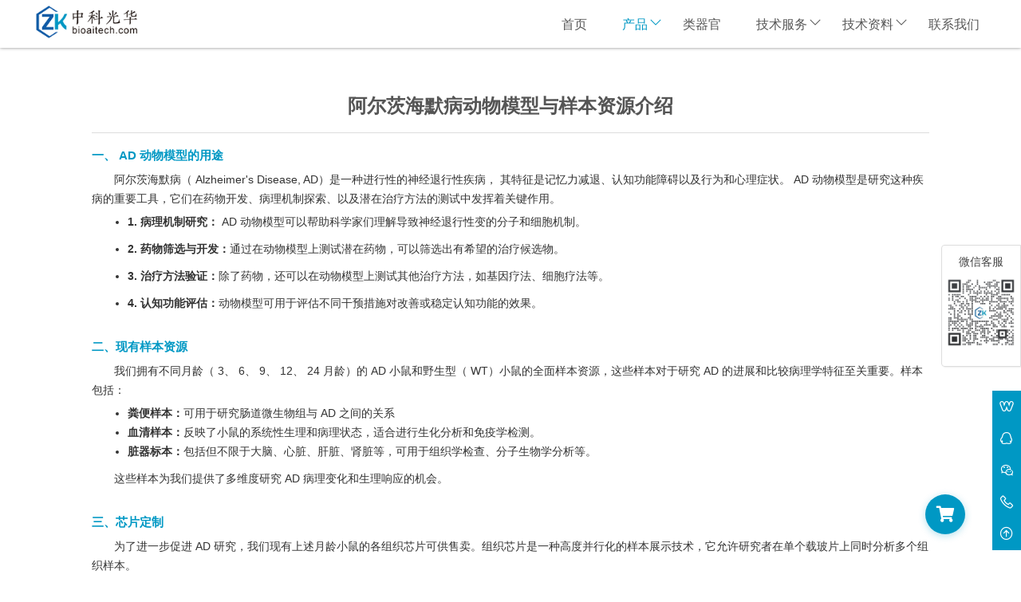

--- FILE ---
content_type: text/html;charset=UTF-8
request_url: https://www.bioaitech.com/animalModel.html
body_size: 6284
content:
<!DOCTYPE html>
<html lang="en">
<head>
    <meta charset="utf-8">
    <meta http-equiv="X-UA-Compatible" content="IE=edge">
    <meta name="viewport" content="width=device-width, initial-scale=1">
    <meta http-equiv="Content-Security-Policy" content="upgrade-insecure-requests">
    <title>动物模型</title>
    <meta name="keywords" content="动物模型"><meta name="description" content="动物模型">

    <link rel="shortcut icon" type="image/x-icon" href="/static/img/photo/favicon.ico">
    <!-- Bootstrap CSS -->
    <link href="/static/css/bootstrap.min.css" rel="stylesheet">
    <link href="/static/css/line-awesome.min.css" rel="stylesheet">
    <!-- Animate CSS-->
    <link href="/static/css/animate.min.css" rel="stylesheet">
    <!-- Style CSS -->
    <link href="/static/css/bundle.min.css?v=0.052" rel="stylesheet">
    <!-- Font Awesome -->
    <!-- <link rel="stylesheet" href="https://cdnjs.cloudflare.com/ajax/libs/font-awesome/5.15.4/css/all.min.css"> -->
    <link rel="stylesheet" href="/static/css/all.min.css">
    <!-- Shopping Cart CSS -->
    <link href="/static/css/shopping-cart.css" rel="stylesheet">
    <!-- HTML5 Shim and Respond.js IE8 support of HTML5 elements and media queries -->
    <!-- WARNING: Respond.js doesn't work if you view the page via file:// -->
    <!--[if lt IE 9]>
    <script src="https://oss.maxcdn.com/libs/html5shiv/3.7.0/html5shiv.js" type="text/javascript"></script>
    <script src="https://oss.maxcdn.com/libs/respond.js/1.4.2/respond.min.js" type="text/javascript"></script>
    <![endif]-->


    <!--额外引入的其它js，css -->
    
    <style></style>
    

</head>
<body>
<div>

    <nav class="navbar navbar-default  bootsnav">


        <!-- Start Header Navigation -->
        <div class="navbar-header">
            <button type="button" class="navbar-toggle" data-toggle="collapse" data-target="#navbar-menu">
                <i class="las la-bars" style="font-size: 32px;color:#34c9dd"></i>
            </button>
            <a class="navbar-brand" href="/index"><img src="/static/img/photo/logo.png" alt="中科光华"></a>
        </div>
        <!-- End Header Navigation -->

        <!-- Collect the nav links, forms, and other content for toggling -->
        <div class="collapse navbar-collapse" id="navbar-menu">
            <ul class="nav navbar-nav navbar-right" data-in="fadeInDown" data-out="fadeOutUp">
                <li>
                    <a href="/index.html">首页</a>
                </li>

                <li class="dropdown active">
                    <a href="#" class="dropdown-toggle" data-toggle="dropdown">产品</a>
                    <ul class="dropdown-menu">
                        <li >
                            <a href="/chip-design.html">
                                <div class="row" style="min-width: 240px; max-width: 325px">
                                    <div class="col-xs-5 col-sm-6 col-md-6 col-lg-6" style="text-align: center">
                                        <img src="/static/img/photo/xinPian.jpg" style="height:70px;width:100%;box-shadow: 1px 1px 1px 1px #eee"></img>
                                    </div>
                                    <div class="col-xs-7 col-sm-6 col-md-6 col-lg-6" >
                                        <span style="font-weight: 600">芯片加工</span>
                                    </div>
                                </div>
                            </a>
                        </li>
                        <li>
                            <a href="/tissue-inventory.html">
                                <div class="row" style="min-width: 240px; max-width: 325px">
                                    <div class="col-xs-5 col-sm-6 col-md-6 col-lg-6" style="text-align: center">
                                        <img src="/static/img/photo/qiePian.jpg" style="height:70px;width:100%;box-shadow: 1px 1px 1px 1px #eee"></img>
                                    </div>
                                    <div class="col-xs-7 col-sm-6 col-md-6 col-lg-6" >
                                        <span style="font-weight: 600">切片加工</span>
                                    </div>
                                </div>
                            </a>
                        </li>
                        <li class="active ">
                            <a href="/animalModel.html">
                                <div class="row" style="min-width: 240px; max-width: 325px">
                                    <div class="col-xs-5 col-sm-6 col-md-6 col-lg-6" style="text-align: center">
                                        <img src="/static/img/photo/dongWu2.jpg" style="height:70px;width:100%;box-shadow: 1px 1px 1px 1px #eee"></img>
                                    </div>
                                    <div class="col-xs-7 col-sm-6 col-md-6 col-lg-6" >
                                        <span style="font-weight: 600">动物模型</span>
                                    </div>
                                </div>
                            </a>
                        </li>
                    </ul>
                </li>
                <li>
                    <a href="/organoid.html">类器官</a>
                </li>
                <li class="dropdown">
                    <a href="#" class="dropdown-toggle" data-toggle="dropdown">技术服务</a>
                    <ul class="dropdown-menu">
                        <li>
                            <a href="/technology/custom-design-service.html">组织芯片定制服务</a>
                        </li>
                        <li>
                            <a href="/technology/tumor-immunology-service.html">免疫肿瘤学服务</a>
                        </li>
                        <li>
                            <a href="/technology/digital-scanning-service.html">切片数字化扫描服务</a>
                        </li>
                        <li>
                            <a href="/technology/pathology-ai-service.html">病理AI服务</a>
                        </li>
                        <li>
                            <a href="/technology/experiment-service.html">实验技术服务</a>
                        </li>
                        <li>
                            <a href="/technology/basic-research-service.html">基础科研服务</a>
                        </li>
                        <li>
                            <a href="/technology/scientific-research-service.html">高端一体化科研服务</a>
                        </li>
                        <li>
                            <a href="/technology/genetic-testing-service.html">基因检测服务</a>
                        </li>
                        <li>
                            <a href="/technology/staining-service.html">特殊染色服务</a>
                        </li>


                    </ul>
                </li>
                <li class="dropdown megamenu-fw">
                    <a href="#" class="dropdown-toggle" data-toggle="dropdown">技术资料</a>
                    <ul class="dropdown-menu megamenu-content" role="menu">
                        <li>
                            <div class="row">
                                <div class="col-menu col-md-6 col-lg-8">
                                    <h6 class="title">参考技术资料</h6>
                                    <div class="content">
                                        <ul class="menu-col">
                                            <li>
                                                <a href="/help-doc/paraffin-section-suggestion.html">石蜡切片操作建议</a>
                                            </li>
                                            <li>
                                                <a href="/help-doc/paraffin-section-remedy.html">石蜡切片问题及补救办法</a>
                                            </li>
                                            <li>
                                                <a
                                                        href="/help-doc/frozen-section-experience.html">冰冻切片制作经验</a>
                                            </li>
                                            <li>
                                                <a
                                                        href="/help-doc/ihc-if-difference.html">免疫组化与免疫荧光的区别</a>
                                            </li>
                                            <li>
                                                <a
                                                        href="/help-doc/ihc-notice-and-suggest.html">组织芯片免疫组化操作建议</a>
                                            </li>
                                            <li>
                                                <a
                                                        href="/help-doc/ihc-solve-native-false-result.html">如何解决免疫组化假阴性结果</a>
                                            </li>
                                            <li>
                                                <a
                                                        href="/help-doc/masson-experiment-step-and-notice.html">masson染色操作建议</a>
                                            </li>

                                            <li>
                                                <a
                                                        href="/help-doc/osteosarcoma-section-experience.html">骨肉瘤组织芯片制作技巧</a>
                                            </li>
                                            <li>
                                                <a
                                                        href="/help-doc/tissue-microarray.html">组织微阵列的原理及应用</a>
                                            </li>
                                            <li>
                                                <a
                                                        href="/help-doc/pathology-ai-experience-and-suggestion.html">病理AI制作组织芯片</a>
                                            </li>
                                            <li>
                                                <a
                                                        href="/help-doc/digital-imaging-system-in-pathology.html">优质组织芯片制作应用</a>
                                            </li>
                                            <li>
                                                <a
                                                        href="/help-doc/digital-pathology-platform.html">数字化病理平台方案书</a>
                                            </li>
                                            <li>
                                                <a
                                                        href="/help-doc/tissue-section-and-bioaitech.html">组织芯片与中科光华</a>
                                            </li>
                                        </ul>
                                    </div>
                                </div><!-- end col-3 -->
                                <div class="col-menu col-md-3 col-lg-2">
                                    <h6 class="title">常见问题解答</h6>
                                    <div class="content">
                                        <ul class="menu-col">
                                            <li><a
                                                    href="/help-doc/faq.html">常见问题解答</a></li>
                                        </ul>
                                    </div>
                                </div><!-- end col-3 -->
                                <div class="col-menu col-md-3 col-lg-2">
                                    <h6 class="title">组织芯片应用参考文献</h6>
                                    <div class="content">
                                        <ul class="menu-col">
                                            <li>
                                                <a href="/contact-us?title=%E6%9F%A5%E8%AF%A2%E5%8F%82%E8%80%83%E6%96%87%E7%8C%AE&amp;content=%E7%BB%84%E7%BB%87%E8%8A%AF%E7%89%87%E5%BA%94%E7%94%A8%E5%8F%82%E8%80%83%E6%96%87%E7%8C%AE%E6%9F%A5%E8%AF%A2%EF%BC%8C%E7%BB%84%E7%BB%87%E8%8A%AF%E7%89%87%E7%BC%96%E5%8F%B7:?">查询参考文献请咨询客服</a>
                                            </li>
                                        </ul>
                                    </div>
                                </div>

                            </div><!-- end row -->
                        </li>
                    </ul>
                </li>

                <li>
                    <a href="/contact-us.html">联系我们</a>
                </li>
            </ul>
        </div>
    </nav>

    <!-- Pre-Loader -->
    <div id="loader">
        <div class="loading">
            <div></div>
        </div>
    </div>
</div>
<div class=" wow fadeInUp">
    <div class="container">
        <div class="service-bg-item">
            <h3 class="text-center">阿尔茨海默病动物模型与样本资源介绍</h3>
            <hr>

            <div class="content">
                <p class="mbt-5"><h6><b>一、 AD 动物模型的用途</b></h6></p>
                <p class="text-indent-2 mbt-5">阿尔茨海默病（ Alzheimer's Disease, AD）是一种进行性的神经退行性疾病， 其特征是记忆力减退、认知功能障碍以及行为和心理症状。 AD 动物模型是研究这种疾病的重要工具，它们在药物开发、病理机制探索、以及潜在治疗方法的测试中发挥着关键作用。
                </p>
                <ul class="ul-style-disc mb-10">
                    <li><p><b>1. 病理机制研究：</b> AD 动物模型可以帮助科学家们理解导致神经退行性变的分子和细胞机制。</p></li>
                    <li><p><b>2. 药物筛选与开发：</b>通过在动物模型上测试潜在药物，可以筛选出有希望的治疗候选物。</p></li>
                    <li><p><b>3. 治疗方法验证：</b>除了药物，还可以在动物模型上测试其他治疗方法，如基因疗法、细胞疗法等。</p></li>
                    <li><p><b>4. 认知功能评估：</b>动物模型可用于评估不同干预措施对改善或稳定认知功能的效果。</p></li>
                </ul>
                <br>
                <p class="mbt-5"><h6><b>二、现有样本资源</b></h6></p>
                <p class="text-indent-2 mbt-5">我们拥有不同月龄（ 3、 6、 9、 12、 24 月龄）的 AD 小鼠和野生型（ WT）小鼠的全面样本资源，这些样本对于研究 AD 的进展和比较病理学特征至关重要。样本包括：</p>
                <ul class="ul-style-disc mb-10">
                    <li><b>粪便样本：</b>可用于研究肠道微生物组与 AD 之间的关系</li>
                    <li><b>血清样本：</b>反映了小鼠的系统性生理和病理状态，适合进行生化分析和免疫学检测。</li>
                    <li><b>脏器标本：</b>包括但不限于大脑、心脏、肝脏、肾脏等，可用于组织学检查、分子生物学分析等。</li>

                </ul>
                <p class="text-indent-2">这些样本为我们提供了多维度研究 AD 病理变化和生理响应的机会。</p>

                <br>
                <p class="mbt-5"><h6><b>三、芯片定制</b></h6></p>
                <p class="text-indent-2 mbt-5">为了进一步促进 AD 研究，我们现有上述月龄小鼠的各组织芯片可供售卖。组织芯片是一种高度并行化的样本展示技术，它允许研究者在单个载玻片上同时分析多个组织样本。</p>
                <p class="text-indent-2 mbt-5">我们的组织芯片特点包括：</p>
                <ul class="ul-style-disc mb-10">
                    <li><b>多样性：</b>涵盖不同月龄的 AD 小鼠和 WT 小鼠，适合跨时间段的比较研究。</li>
                    <li><b>高分辨率：</b>提供了高分辨率的组织图像，便于进行详细的形态学分析。</li>
                    <li><b>易于操作：</b>组织芯片的设计便于自动化处理和分析，提高了实验的效率和重复性。</li>

                </ul>
                <p class="text-indent-2">我们相信，这些组织芯片将为 AD 的研究提供宝贵的资源，帮助科研人员深入理解疾病的复杂性，并推动新的治疗方法的发展。</p>

                <br>
                <p class="text-indent-2"><b>联系我们</b> 如您对我们的 AD 小鼠样本或组织芯片感兴趣，请随时联系我们以获取更多信息或进行订购。</p>





            </div>
        </div>
    </div>
</div>

<footer >
  <div class="footer-area">
    <div class="container">
      <div class="footer-up">
        <div class="row">
          <div class="col-lg-3 col-md-4 col-sm-12">
            <div class="logo">
              <a href="index.html"><img src="/static/img/photo/logo.png" alt="中科光华"></a>
            </div>
            <div class="contact-info-footer">
              <p><i class="las la-phone"></i> 电话： 029-88662595/18909275696</p>
              <p><i class="las la-home"></i> 网址：https://bioaitech.com</p>
              <p><i class="las la-envelope"></i> 邮箱：sales@bioaitech.com</p>
              <p><i class="lab la-weixin"></i> 微信：18909275696</p>
              <p><i class="lab la-qq"></i> QQ ：1181745389</p>
            </div>
          </div>
          <div class="col-lg-9 col-md-8 com-sm-12">
            <p>中科光华（西安）智能生物科技有限公司，是一家专业为生命科学研究提供一站式服务的新型高科技企业。公司拥有独立的病理学实验平台、免疫学实验平台、生化实验平台和生物信息学分析等平台。提供各种组织生物样本技术服务、研发、产品开发、生产和销售。公司引进的全套先进设备仪器建立了一整套以生物组织为主的产品以及技术服务。与国家、省级公共实验平台及国内知名高校生命科学研究实验室建立了广泛的合作关系。 拥有庞大的石蜡、冰冻组织芯片及组织库，拥有专业的技术服务团队，无论是形态病理学服务还是分子生物学服务，尤其是具有丰富的免疫组化实验经验，公司技术团队由一批拥有生物医学背景、热爱生命科学研究的留美博士和国内知名高校的博士、硕士研究生、高级技师和经验丰富的实验操作技术人员组成，并由主任级病理医生出具实验报告，为客户提供最可靠最优质的服务体验。公司承接整体课题研究，可开展分子生物实验技术、细胞实验技术、病理实验技术、荧光原位杂交技术等服务，并提供有关技术攻关、研发等相关服务。我们将致力于全心全意为各大知名企业，高校，研究所及医院提供优质的服务。</p>
          </div>
        </div>
      </div>
    </div>
  </div>

  <div class="footer-bottom">
    <div class="container">
      <div class="row justify-content-center align-items-center">
        <div class="col-lg-12 col-md-12 col-sm-12">
          <p class="text-center">© 2021-<script>document.write(new Date().getFullYear())</script>  版权所有：中科光华（西安）智能生物科技有限公司  备案号：<a href="http://beian.miit.gov.cn/" target="_blank" rel="noopener">陕ICP备19018838号-1</a></p>
        </div>
        <div class="col-lg-12 col-md-12 col-sm-12">
          <p class="text-center"> 地址：陕西省西安市国家民用航天产业基地航创路1123号 </p>
        </div>
      </div>
    </div>
  </div>

  <div id="leftSead0" style="margin-bottom: 100px">
    <span class="title" style="margin-bottom: 10px">微信客服</span>
    <div style="margin-bottom: 13px;"><img src="/static/img/photo/liubei.png" /></div>
    <!--<div><img th:src="@{/static/img/photo/chenxin.png}" /></div> -->
  </div>


  <div id="leftSead">
    <ul>
      <li>
        <div>
          <a class="qqHover" rel="noopener" href="http://p.qiao.baidu.com/cps/chat?siteId=14037244&userId=29157985&siteToken=bc5e73b16cd8e451d1523bc4c1d833b6" target="_blank">
            <i class="lab la-weebly iconType"  style="font-size: 20px"></i>
            <span class="title">在线客服</span>
            <div style="width: 100px;height: 100px" class="hides">
              <i class="lab la-weebly"  style="font-size: 32px"></i>
              <p style="font-size:12px">点击打开在线客服</p>
            </div>
          </a>
        </div>
      </li>
      <li>
        <div>
          <a class="qqHover" href="https://wpa.qq.com/msgrd?v=3&uin=1181745389&site=qq&Menu=yes" rel="noopener" target="_blank">
            <i class="lab la-qq iconType"  style="font-size: 20px"></i>
            <span class="title">在线QQ</span>
            <div style="width: 100px;height: 100px" class="hides">
              <i class="lab la-qq"  style="font-size: 32px"></i>
              <p style="font-size:12px">1181745389</p>
            </div>
          </a>
        </div>
      </li>
      <li>
        <div>
          <a href="#" class="weixinHover">
            <i class="lab la-weixin iconType" style="font-size: 20px"></i>
            <span class="title">关注微信</span>
            <img src="/static/img/photo/footer.png" class="hides" width="100" height="100"/>
          </a>
        </div>
      </li>
      <li>
        <div>
          <a href="#" class="phoneHover">
            <i class="las la-phone iconType" style="font-size: 20px"></i>
            <span class="title">电话号码</span>
            <div style="width: 115px;height: 110px" class="hides">
              <div class="text-center" style="font-size:12px;margin-bottom: 5px">座机<br>029-88662595</div>
              <div class="text-center" style="font-size:12px;margin-top:10px">手机<br>18909275696</div>
            </div>
          </a>
        </div>
      </li>
      <li>
        <div class="go-top">
          <a href="#">
            <i class="las la-arrow-circle-up iconType" style="font-size: 20px"></i>
            <span class="title">返回顶部</span>
          </a>
        </div>
      </li>
    </ul>
  </div>
  <!-- Shopping Cart JavaScript -->
  <script src="/static/js/shopping-cart.js"></script>
</footer>
<div>
    <script src="/static/js/jquery.min.js"></script>
    
    <script src="/static/js/bootstrap.min.js"></script>
    <!-- Wow JS -->
    <script src="/static/js/wow.min.js"></script>
    <!-- Way Points JS -->
    <!--<script src="https://cdn.bootcdn.net/ajax/libs/waypoints/4.0.1/jquery.waypoints.min.js"></script>-->
    <!--main -->
    <script src="/static/js/bundle.min.js?v=0.03" type="text/javascript"></script>

    <!--百度统计-->
    <script>
        var _hmt = _hmt || [];
        (function() {
            var hm = document.createElement("script");
            hm.src = "https://hm.baidu.com/hm.js?226b65ae837d1f83df2c6cdcb02415e4";
            var s = document.getElementsByTagName("script")[0];
            s.parentNode.insertBefore(hm, s);
        })();
    </script>

</div>
</body>
</html>


--- FILE ---
content_type: text/css
request_url: https://www.bioaitech.com/static/css/bundle.min.css?v=0.052
body_size: 11815
content:
*,:after,:before{-webkit-box-sizing:border-box;-moz-box-sizing:border-box;box-sizing:border-box}.clearfix:after,.clearfix:before{content:" ";display:table}.clearfix:after{clear:both}.pagination{display:inline-block;padding-left:0;margin:0;-webkit-border-radius:4px;-moz-border-radius:4px;border-radius:4px}.container{width:100%}@media (min-width:576px){.container{max-width:540px}}@media (min-width:768px){.container{max-width:720px}}@media (min-width:992px){.container{max-width:960px}}@media (min-width:1200px){.container{max-width:1200px}.pad-left-0{padding-left:0}}@media (min-width:1600px){.container{max-width:1300px}}.text-left{text-align:left!important}.btn-primary{color:#fff;background-color:#0098c4;border-color:#0098c4;height:36px;min-width:60px;font-size:18px}.form-control{height:36px;-webkit-border-radius:1px;-moz-border-radius:1px;border-radius:1px;border:1px solid #eee;-webkit-box-shadow:none;-moz-box-shadow:none;box-shadow:none}.pagination>li>a,.pagination>li>span{padding:3px 9px;border:none}.pagination>.active>a,.pagination>.active>a:focus,.pagination>.active>a:hover,.pagination>.active>span,.pagination>.active>span:focus,.pagination>.active>span:hover{background-color:#0098c4;border-color:#0098c4;-webkit-border-radius:3px;-moz-border-radius:3px;border-radius:3px}.pagination>li>a,.pagination>li>span{color:#0098c4}.check-info{padding:2px}body,html{height:100%;-moz-osx-font-smoothing:grayscale;-webkit-font-smoothing:antialiased;font-smoothing:antialiased}body{font-family:"Microsoft YaHei","Helvetica Neue",Helvetica,Arial,sans-serif;font-size:14px;line-height:20px;font-weight:400;position:relative;z-index:1;background:#fff;color:#333;overflow-x:hidden}h1,h2,h3,h4,h5,h6{position:relative;font-family:"Microsoft YaHei","Helvetica Neue",Helvetica,Arial,sans-serif;font-weight:700;margin:0;color:#555}h1{font-size:70px}h2{font-size:40px}h5{font-size:18px}h6{font-size:15px;font-weight:300;font-family:"Microsoft YaHei","Helvetica Neue",Helvetica,Arial,sans-serif;color:#0098c4}a{text-decoration:none;cursor:pointer;font-family:"Microsoft YaHei","Helvetica Neue",Helvetica,Arial,sans-serif;color:#333;font-size:14px;-webkit-transition:.5s;-o-transition:.5s;-moz-transition:.5s;transition:.5s}a:hover{color:#252531}p{font-family:"Microsoft YaHei","Helvetica Neue",Helvetica,Arial,sans-serif;font-size:14px;line-height:20px;font-weight:400;line-height:24px;position:relative;color:#333}a:focus,a:hover,a:visited,button,input,textarea{text-decoration:none;outline:0;outline-width:0!important}input:focus::-webkit-input-placeholder,textarea:focus::-webkit-input-placeholder{color:transparent}img{display:inline-block;max-width:100%}a,i,span{display:inline-block}ul{list-style:none;margin:0;padding:0}table.table-bordered td,table.table-bordered th{border:1px solid #ddd}td,th,tr{padding:10px}hr{border-top:1px solid #ddd}.section-padding{padding-top:40px;padding-bottom:40px}@media only screen and (min-width:992px) and (max-width:1200px){.section-padding{padding:70px 10px}}@media only screen and (min-width:768px) and (max-width:991px){.section-padding{padding:50px 60px}}@media only screen and (min-width:576px) and (max-width:767px){.section-padding{padding:40px 35px}}@media (max-width:575px){.section-padding{padding:40px 20px}}.pad-top-0{padding-top:0}.pad-bot-0{padding-bottom:0}.pad-top-20{padding-top:20px}.pad-bot-20{padding-bottom:20px}.pad-top-30{padding-top:30px}.pad-bot-30{padding-bottom:30px}.pad-top-40{padding-top:40px}.pad-bot-40{padding-bottom:40px}.pad-top-50{padding-top:50px}.pad-bot-50{padding-bottom:50px}.mt-10{margin-top:10px}.mt-20{margin-top:20px}.mt-30{margin-top:30px}.mb-0{margin-bottom:0}.mbt-5{margin-bottom:5px}.mb-10{margin-bottom:10px}.mb-20{margin-bottom:20px}.mb-30{margin-bottom:30px}.mt-40{margin-top:40px}.mb-40{margin-bottom:40px}.mt-50{margin-top:50px}.mb-50{margin-bottom:50px}.mt-60{margin-top:60px}.mb-60{margin-bottom:60px}.mt-70{margin-top:70px}.mb-70{margin-bottom:70px}.mt-80{margin-top:80px}.mb-80{margin-bottom:80px}.mt-90{margin-top:90px}.mb-90{margin-bottom:90px}.mt-100{margin-top:100px}.mb-100{margin-bottom:100px}.mt-150{margin-top:150px}.mb-150{margin-bottom:150px}.spacer{margin-top:50px}.section-title{position:relative}.section-title h2{font-family:"Microsoft YaHei","Helvetica Neue",Helvetica,Arial,sans-serif;font-size:45px;font-weight:500;line-height:55px;margin:7px 0 20px}.main-btn{font-family:"Microsoft YaHei","Helvetica Neue",Helvetica,Arial,sans-serif;display:inline-block;background:#0098c4;color:#fff;text-transform:uppercase;font-size:18px;font-weight:400;letter-spacing:2px;line-height:18px;padding:12px 30px;text-align:center;vertical-align:middle;cursor:pointer;-webkit-transition:.3s;-o-transition:.3s;-moz-transition:.3s;transition:.3s}.main-btn:hover{background:#20558a;color:#fff}input,select,textarea{width:100%;background:0 0;border:1px solid #ddd;padding:15px 30px;font-size:14px;letter-spacing:1px;-webkit-transition:.3s;-o-transition:.3s;-moz-transition:.3s;transition:.3s}textarea{height:150px;resize:none}button[type=submit],input[type=submit]{border:none;display:inline-block;background:#333;color:#fff;padding:12px 20px;margin:20px 0;width:auto;-webkit-transition:.3s;-o-transition:.3s;-moz-transition:.3s;transition:.3s;cursor:pointer;font-size:15px;font-weight:600}input::-webkit-input-placeholder,textarea::-webkit-input-placeholder{font-size:14px;font-weight:500;color:#333}input:-moz-placeholder,textarea:-moz-placeholder{font-size:14px;font-weight:500;color:#333}input::-moz-placeholder,textarea::-moz-placeholder{font-size:14px;font-weight:500;color:#333}input:-ms-input-placeholder,textarea:-ms-input-placeholder{font-size:14px;font-weight:500;color:#333}input::-ms-input-placeholder,textarea::-ms-input-placeholder{font-size:14px;font-weight:500;color:#333}input::placeholder,textarea::placeholder{font-size:14px;font-weight:500;color:#333}input:focus::-webkit-input-placeholder,textarea:focus::-webkit-input-placeholder{color:transparent}.gray-bg{background:#eee}.white-bg{background:#fff}.bg-cover{-moz-background-size:cover;background-size:cover;background-position:center;background-repeat:no-repeat;width:100%}.overlay{position:absolute;content:"";width:100%;height:100%;top:0;left:0;background-color:#252531a8}.overlay-2{position:absolute;content:"";width:100%;height:100%;top:0;left:0;background-color:#252531e0}#loader{display:-webkit-box;display:-ms-flexbox;display:-webkit-flex;display:-moz-box;display:flex;-webkit-box-align:center;-ms-flex-align:center;-webkit-align-items:center;-moz-box-align:center;align-items:center;-webkit-box-pack:center;-ms-flex-pack:center;-webkit-justify-content:center;-moz-box-pack:center;justify-content:center;position:fixed;top:0;bottom:0;left:0;right:0;background-color:#fff;z-index:999999}#loader .loading,#loader .loading>div{position:relative;-webkit-box-sizing:border-box;-moz-box-sizing:border-box;box-sizing:border-box}#loader .loading{display:block;font-size:0;color:#0098c4;width:40px;height:40px}#loader .loading>div{display:inline-block;float:none;border:3px solid;width:40px;height:40px;background:0 0;border-bottom-color:transparent;-webkit-border-radius:100%;-moz-border-radius:100%;border-radius:100%;-webkit-animation:loading .75s linear infinite;-moz-animation:loading .75s linear infinite;animation:loading .75s linear infinite}@-webkit-keyframes loading{0%{-webkit-transform:rotate(0);-moz-transform:rotate(0);transform:rotate(0)}50%{-webkit-transform:rotate(180deg);-moz-transform:rotate(180deg);transform:rotate(180deg)}100%{-webkit-transform:rotate(360deg);-moz-transform:rotate(360deg);transform:rotate(360deg)}}@-moz-keyframes loading{0%{-webkit-transform:rotate(0);-moz-transform:rotate(0);transform:rotate(0)}50%{-webkit-transform:rotate(180deg);-moz-transform:rotate(180deg);transform:rotate(180deg)}100%{-webkit-transform:rotate(360deg);-moz-transform:rotate(360deg);transform:rotate(360deg)}}@keyframes loading{0%{-webkit-transform:rotate(0);-moz-transform:rotate(0);transform:rotate(0)}50%{-webkit-transform:rotate(180deg);-moz-transform:rotate(180deg);transform:rotate(180deg)}100%{-webkit-transform:rotate(360deg);-moz-transform:rotate(360deg);transform:rotate(360deg)}}.go-top{display:none}.go-top:hover{background-color:#fff;color:#252531}.single-slide-item{-moz-background-size:cover;background-size:cover;background-position:center;background-color:#ddd;color:#fff;width:100%;height:400px;display:table;position:relative;z-index:1}.carousel-control .glyphicon-chevron-left,.carousel-control .glyphicon-chevron-right,.carousel-control .icon-next,.carousel-control .icon-prev{color:#fff;opacity:.3;text-shadow:none;font-size:20px;visibility:hidden;opacity:0;-webkit-transition:all .3s ease-out 0s;-o-transition:all .3s ease-out 0s;-moz-transition:all .3s ease-out 0s;transition:all .3s ease-out 0s}.carousel-control.left:hover .glyphicon-chevron-left,.carousel-control.left:hover .icon-prev,.carousel-control.right:hover .glyphicon-chevron-right,.carousel-control.right:hover .icon-next{color:#0098c4;opacity:1;visibility:visible;text-shadow:0 1px 1px #bbb;font-size:30px}.carousel-control.left,.carousel-control.right{background-image:none;-webkit-transition:all .3s ease-out 0s;-o-transition:all .3s ease-out 0s;-moz-transition:all .3s ease-out 0s;transition:all .3s ease-out 0s}.carousel-control.left:hover{background-image:-webkit-linear-gradient(left,rgba(52,201,221,.5) 0,rgba(52,201,221,.0001) 100%);background-image:-o-linear-gradient(left,rgba(52,201,221,.5) 0,rgba(52,201,221,.0001) 100%);background-image:-webkit-gradient(linear,left top,right top,from(rgba(52,201,221,.5)),to(rgba(52,201,221,.0001)));background-image:-webkit-gradient(linear,left top,right top,color-stop(0,rgba(52,201,221,.5)),to(rgba(52,201,221,.0001)));background-image:-moz-linear-gradient(left,rgba(52,201,221,.5) 0,rgba(52,201,221,.0001) 100%);background-image:linear-gradient(to right,rgba(52,201,221,.5) 0,rgba(52,201,221,.0001) 100%);background-repeat:repeat-x}.carousel-control.right:hover{visibility:visible;right:0;left:auto;background-image:-webkit-linear-gradient(left,rgba(52,201,221,.0001) 0,rgba(52,201,221,.5) 100%);background-image:-o-linear-gradient(left,rgba(52,201,221,.0001) 0,rgba(52,201,221,.5) 100%);background-image:-webkit-gradient(linear,left top,right top,from(rgba(52,201,221,.0001)),to(rgba(52,201,221,.5)));background-image:-webkit-gradient(linear,left top,right top,color-stop(0,rgba(52,201,221,.0001)),to(rgba(52,201,221,.5)));background-image:-moz-linear-gradient(left,rgba(52,201,221,.0001) 0,rgba(52,201,221,.5) 100%);background-image:linear-gradient(to right,rgba(52,201,221,.0001) 0,rgba(52,201,221,.5) 100%);background-repeat:repeat-x}.hero-area-content{display:table-cell;vertical-align:middle;position:relative}.hero-area-content .main-btn{margin:25px 0}#home-2 .hero-area-content h6{margin-top:100px}#home-3 .single-slide-item h1{font-family:"Microsoft YaHei","Helvetica Neue",Helvetica,Arial,sans-serif;font-size:100px;font-weight:500;line-height:105px;letter-spacing:4px;text-transform:uppercase}.hero-area-content .shape-one{position:absolute;width:110px;height:110px;left:210px;bottom:40px}.hero-area-content .shape-one:before{position:absolute;content:'';left:0;top:0;width:10px;height:100%;background-color:#fff}.hero-area-content .shape-one:after{position:absolute;content:'';left:0;bottom:0;width:100%;height:10px;background-color:#fff}.hero-area-content .shape-two{position:absolute;width:110px;height:110px;right:210px;bottom:40px}.hero-area-content .shape-two:before{position:absolute;content:'';right:0;top:0;width:10px;height:100%;background-color:#fff}.hero-area-content .shape-two:after{position:absolute;content:'';right:0;bottom:0;width:100%;height:10px;background-color:#fff}.single-product-area,.single-service-area{background:#fff;position:relative;z-index:1;border-bottom:3px solid #fff;-webkit-box-shadow:0 3px 7px 0 #d0cece;-moz-box-shadow:0 3px 7px 0 #d0cece;box-shadow:0 3px 7px 0 #d0cece;margin-top:20px;-webkit-transition:.3s;-o-transition:.3s;-moz-transition:.3s;transition:.3s;text-align:center;overflow:hidden}.single-service-area{padding:0 20px;min-height:190px}.single-product-area{padding:10px;min-height:240px}.service-icon i:before{font-size:55px;color:#0098c4}.single-service-area h4{margin:30px 0 20px}single-service-area.active{border-bottom:3px solid #0098c4}single-service-area.active .num{color:#0098c4}.single-service-area:hover{border-bottom:3px solid #0098c4}.single-product-area:before,.single-service-area:before{position:absolute;content:"";width:100%;height:100%;top:0;left:0;z-index:-1;opacity:0;visibility:hidden;-webkit-transition:all .3s ease-out;-o-transition:all .3s ease-out;-moz-transition:all .3s ease-out;transition:all .3s ease-out;-moz-background-size:cover;background-size:cover;background-position:center}.single-product-area:after,.single-service-area:after{position:absolute;content:"";width:100%;height:100%;top:0;left:0;background:#fff;z-index:-1;opacity:0;visibility:hidden;-webkit-transition:.3s;-o-transition:.3s;-moz-transition:.3s;transition:.3s}.single-product-area:hover::before,.single-service-area:hover::before{visibility:visible;opacity:1}.single-product-area:hover::after,.single-service-area:hover::after{visibility:visible;opacity:.8}.about-area .section-title h2:before{position:absolute;content:"";top:0;left:0;width:100%;height:100%;border-left:3px solid #0098c4}.about-area .section-title h2{padding-left:25px}.about-area p{color:#333}.about-bg{position:relative;z-index:1}#about-1 .about-bg:after{position:absolute;content:"";width:80%;height:100%;top:20px;left:-20px;background:#0098c4;z-index:-1}#about-2 .about-bg:after{position:absolute;content:"";width:80%;height:100%;top:20px;left:-20px;background:#0098c4;z-index:-1}.founded img{width:140px;height:auto}.founded p{display:-webkit-box;display:-webkit-flex;display:-moz-box;display:-ms-flexbox;display:flex;-webkit-box-align:center;-webkit-align-items:center;-moz-box-align:center;-ms-flex-align:center;align-items:center;height:60px;font-size:18px;font-weight:500;color:#0098c4}p.highlight i{font-size:24px;color:#0098c4;padding-right:10px}.contact-content{margin-top:10px}.contact-section .contact-info i{font-size:30px;margin-left:0;background:#0098c4;color:#fff;padding:2px;-webkit-border-radius:0;-moz-border-radius:0;border-radius:0;float:left}.contact-inner{margin-bottom:10px}.contact-inner h6{color:#fff;font-weight:400;padding-left:40px}.contact-inner p{padding-left:40px}.contact-section button.main-btn{border:none}.contact-form{margin-top:40px}.contact-form .form-group .error{color:#ed4014}.footer-area{background:#20558a;color:#fff;margin-top:60px}.footer-area h6{color:#0098c4;margin:20px 0}.footer-area p{color:#fff;opacity:.8;margin-top:5px}.contact-info{padding:10px 20px;background:#0098c4;color:#fff}.contact-info p{margin-bottom:5px;color:#fff}.contact-info h5{color:#fff;font-weight:600;padding-left:5px;margin:30px 0 10px 0}.contact-info-footer{padding-top:10px}.contact-info-footer p{margin:0;padding:1px 0}.footer-area ul li a{display:block;color:#fff;padding:7px 0}.footer-area ul li a:hover{color:#0098c4}.subscribe-form button{padding:15px 40px;font-size:16px;line-height:13px;background:#0098c4;color:#fff;-webkit-transition:all .3s ease-out 0s;-o-transition:all .3s ease-out 0s;-moz-transition:all .3s ease-out 0s;transition:all .3s ease-out 0s;border:0;cursor:pointer}.footer-area .subscribe-form button:hover{background:#fff;color:#0098c4}.subscribe-form{position:relative}.subscribe-form input{border:0;background:#fff}.subscribe-form input::-webkit-input-placeholder{color:#333;font-size:14px}.subscribe-form input:-moz-placeholder{color:#333;font-size:14px}.subscribe-form input::-moz-placeholder{color:#333;font-size:14px}.subscribe-form input:-ms-input-placeholder{color:#333;font-size:14px}.subscribe-form input::-ms-input-placeholder{color:#333;font-size:14px}.subscribe-form input::placeholder{color:#333;font-size:14px}.footer-up{padding:20px 0;padding-top:40px}.footer-up .social-area i{color:#fff;font-size:21px;margin-right:10px;margin-top:20px}.footer-up .contact-info{margin-top:20px}.footer-bottom{border:1px solid rgba(255,255,255,.02);padding:5px 0;background:#4773aa}.footer-bottom p{margin:0;color:#fff;opacity:.8}.footer-bottom p a{color:#fff;font-family:"Microsoft YaHei","Helvetica Neue",Helvetica,Arial,sans-serif;font-size:12px;font-weight:500;line-height:24px;position:relative}p.privacy{text-align:right}.breadcroumb-area{background-image:url(../img/photo/contactus-slide.jpg)}.breadcroumb-area{height:300px;-moz-background-size:cover;background-size:cover;background-position:center bottom;background-color:#ddd;display:-webkit-box;display:-ms-flexbox;display:-webkit-flex;display:-moz-box;display:flex;-webkit-box-pack:center;-ms-flex-pack:center;-webkit-justify-content:center;-moz-box-pack:center;justify-content:center;-webkit-box-align:center;-ms-flex-align:center;-webkit-align-items:center;-moz-box-align:center;align-items:center;position:relative;z-index:2}.breadcroumb-area .breadcroumb-title h1{font-size:70px;font-weight:900;letter-spacing:2px;color:#fff;margin-top:40px;margin-bottom:10px}.breadcroumb-area h5 a{font-size:16px;color:#fff}.breadcroumb-area h5{color:#0098c4;font-size:16px;margin-top:25px}@media only screen and (min-width:768px) and (max-width:991px){.breadcroumb-area .breadcroumb-title h1{font-size:55px}}@media only screen and (min-width:576px) and (max-width:767px){.breadcroumb-area .breadcroumb-title h1{font-size:45px}}@media (max-width:575px){.breadcroumb-area .breadcroumb-title h1{font-size:40px}}.recent-post h5{margin:30px 0;margin-top:50px;font-weight:600}.recent-post img{float:left;width:50px;height:50px;-webkit-border-radius:50%;-moz-border-radius:50%;border-radius:50%;-webkit-box-shadow:0 1px 2px #eee;-moz-box-shadow:0 1px 2px #eee;box-shadow:0 1px 2px #eee}.recent-post .item{border-bottom:1px solid #ddd;padding:15px 0 5px 0;display:inline-block;width:100%}.single-recent-post h6{margin:0;margin-left:75px;font-size:18px;color:#333;font-weight:500;text-transform:capitalize;letter-spacing:0}p.blog-date{margin-left:75px}.single-recent-post .recent-post-content{display:block;padding-left:110px}.single-recent-post h6 a{color:#0098c4;line-height:1.5}.archive,.blog-category,.popular-tag,.recent-post{padding:5px 5px 30px 5px}.question-section{background:#f7f7f7;padding:30px}.question-section h6{margin-bottom:20px}.question-section input,.question-section textarea{background:#fff;color:#333;border:none}.question-section input::-webkit-input-placeholder,.question-section textarea::-webkit-input-placeholder{font-size:15px;color:#333}.question-section input:-moz-placeholder,.question-section textarea:-moz-placeholder{font-size:15px;color:#333}.question-section input::-moz-placeholder,.question-section textarea::-moz-placeholder{font-size:15px;color:#333}.question-section input:-ms-input-placeholder,.question-section textarea:-ms-input-placeholder{font-size:15px;color:#333}.question-section input::-ms-input-placeholder,.question-section textarea::-ms-input-placeholder{font-size:15px;color:#333}.question-section input::placeholder,.question-section textarea::placeholder{font-size:15px;color:#333}.question-section button{font-size:14px;letter-spacing:1px}.helpline-section{background:#0098c4;color:#fff;padding:20px;margin-top:35px;height:272px;display:-webkit-box;display:-webkit-flex;display:-moz-box;display:-ms-flexbox;display:flex;-webkit-box-pack:center;-webkit-justify-content:center;-moz-box-pack:center;-ms-flex-pack:center;justify-content:center;-webkit-box-align:center;-webkit-align-items:center;-moz-box-align:center;-ms-flex-align:center;align-items:center}.helpline-section h4{color:#fff;margin-top:15px}.helpline-section p{color:#333e38;margin:20px 0}.helpline-section button{margin-top:15px}.question-section h5{margin:30px 0}.line-text-center-line{display:inline-block;width:50px;border-top:2px solid #3085a3}.line-text-center-txt{padding-left:5px;padding-right:5px;font-size:20px;line-height:30px;vertical-align:middle;font-family:"Microsoft YaHei","Helvetica Neue",Helvetica,Arial,sans-serif;font-weight:700;margin:0;color:#333}.product-home-title{border-bottom:1px solid #ddd;padding:7px 0 12px 0;margin-bottom:10px;font-size:15px}.single-product-area .right .content{margin-bottom:0;font-size:13px}.single-product-area .left img{height:120px}.single-product-area:hover{border-bottom:3px solid #0098c4;cursor:pointer}#leftSead0{width:100px;position:fixed;bottom:160px;right:0;color:#444;padding:10px 5px;z-index:100;-webkit-border-radius:4px 0 0 4px;-moz-border-radius:4px 0 0 4px;border-radius:4px 0 0 4px;-webkit-box-shadow:2px 1px 2px 0 #eee;-moz-box-shadow:2px 1px 2px 0 #eee;box-shadow:2px 1px 2px 0 #eee;border:1px solid #ddd;background-color:rgba(255,255,255,.8);text-align:center}#leftSead0 img{-webkit-border-radius:2px;-moz-border-radius:2px;border-radius:2px}*html #leftSead0{margin-top:258px;position:absolute;top:90%}#leftSead{width:36px;position:fixed;bottom:20px;right:0;color:#fff;padding:10px 0;z-index:100}*html #leftSead{margin-top:258px;position:absolute;top:90%}#leftSead0 img{max-width:100%}#leftSead li{width:36px;background-color:#0098c4}#leftSead li img{max-width:100%}#leftSead li div{height:40px;display:block;text-align:center;padding:3px 0}#leftSead li:last-child div{padding:0}#leftSead li div a{background-color:#0098c4;padding:7px 6px;color:#fff}#leftSead li:last-child div a{padding:9px 6px}#leftSead ul{overflow:hidden}#leftSead li div a .title{font-size:12px;display:none;color:#fff;line-height:13px}#leftSead li a .shows{display:block}#leftSead li a.weixinHover .hides{display:none;position:absolute;right:38px;top:60px;max-width:160px;-webkit-box-shadow:0 1px 5px #333;-moz-box-shadow:0 1px 5px #333;box-shadow:0 1px 5px #333}#leftSead li a.qqHover .hides{display:none;position:absolute;right:38px;top:13px;max-width:160px;-webkit-box-shadow:0 1px 5px #333;-moz-box-shadow:0 1px 5px #333;box-shadow:0 1px 5px #333;padding:20px;color:#252531;background:#fff}#leftSead li a.phoneHover .hides{display:none;position:absolute;right:38px;top:40px;max-width:160px;-webkit-box-shadow:0 1px 5px #333;-moz-box-shadow:0 1px 5px #333;box-shadow:0 1px 5px #333;color:#252531;padding:10px;text-align:left;background:#fff}.service-content-style{padding:40px 0;background-color:#f9f9f9;margin-top:25px}.bot-btn-ghost.bot-btn-primary{color:#0098c4}.bot-btn-primary{color:#fff;background-color:#0098c4;border-color:#0098c4}.bot-btn{display:inline-block;margin-bottom:0;font-weight:400;text-align:center;vertical-align:middle;-ms-touch-action:manipulation;touch-action:manipulation;cursor:pointer;background-image:none;white-space:nowrap;-webkit-user-select:none;-moz-user-select:none;-ms-user-select:none;user-select:none;height:32px;padding:0 15px;font-size:14px;-webkit-border-radius:4px;-moz-border-radius:4px;border-radius:4px;-webkit-transition:color .2s linear,background-color .2s linear,border .2s linear,-webkit-box-shadow .2s linear;transition:color .2s linear,background-color .2s linear,border .2s linear,-webkit-box-shadow .2s linear;-o-transition:color .2s linear,background-color .2s linear,border .2s linear,box-shadow .2s linear;-moz-transition:color .2s linear,background-color .2s linear,border .2s linear,box-shadow .2s linear,-moz-box-shadow .2s linear;transition:color .2s linear,background-color .2s linear,border .2s linear,box-shadow .2s linear;transition:color .2s linear,background-color .2s linear,border .2s linear,box-shadow .2s linear,-webkit-box-shadow .2s linear,-moz-box-shadow .2s linear;color:#515a6e;background-color:#fff;border:1px solid #dcdee2}.bot-steps .bot-steps-head-inner{display:block;width:26px;height:26px;line-height:24px;margin-right:8px;text-align:center;border:1px solid #ccc;-webkit-border-radius:50%;-moz-border-radius:50%;border-radius:50%;font-size:14px;-webkit-transition:background-color .2s ease-in-out;-o-transition:background-color .2s ease-in-out;-moz-transition:background-color .2s ease-in-out;transition:background-color .2s ease-in-out}.bot-steps-item.bot-steps-status-process .bot-steps-head-inner{border-color:#0098c4;background-color:#0098c4}.bot-steps{display:-webkit-box;display:-webkit-flex;display:-moz-box;display:-ms-flexbox;display:flex;width:100%;font-size:0;line-height:1.5}.bot-steps-item{display:inline-block;position:relative;vertical-align:top;-webkit-box-flex:1;-webkit-flex:1;-moz-box-flex:1;-ms-flex:1;flex:1;overflow:hidden}.bot-steps .bot-steps-tail{width:100%;padding:0 10px;position:absolute;left:0;top:13px}.bot-steps-item.bot-steps-status-process .bot-steps-tail>i{background-color:#e8eaec}.bot-steps .bot-steps-tail>i{display:inline-block;width:100%;height:1px;vertical-align:top;background:#e8eaec;-webkit-border-radius:1px;-moz-border-radius:1px;border-radius:1px;position:relative}.bot-steps .bot-steps-tail>i:after{content:"";width:0;height:100%;background:#e8eaec;opacity:0;position:absolute;top:0}.bot-steps .bot-steps-head{background:#fff}.bot-steps .bot-steps-head,.bot-steps .bot-steps-main{position:relative;display:inline-block;vertical-align:top}.bot-steps .bot-steps-main{margin-top:2.5px;display:inline}.bot-steps .bot-steps-title{display:inline-block;margin-bottom:4px;padding-right:10px;font-size:14px;font-weight:700;color:#666;background:#fff}.bot-steps-item.bot-steps-status-process .bot-steps-content,.bot-steps-item.bot-steps-status-process .bot-steps-title{color:#666}.bot-steps-horizontal .bot-steps-content{padding-left:35px}.bot-steps .bot-steps-content{font-size:14px;color:#999}.step-content .item{list-style:decimal;margin-left:30px}.step-content .item li{display:list-item;font-size:14px}.bot-steps-item:last-child{-webkit-box-flex:0;-webkit-flex:none;-moz-box-flex:0;-ms-flex:none;flex:none}.bot-steps-item.bot-steps-status-process .bot-steps-head-inner span,.bot-steps-item.bot-steps-status-process .bot-steps-head-inner>.bot-steps-icon{color:#fff}.bot-steps-item.bot-steps-status-wait .bot-steps-head-inner span,.bot-steps-item.bot-steps-status-wait .bot-steps-head-inner>.bot-steps-icon{color:#ccc}.service-content-style .content .first{display:inline-block;padding:5px;-webkit-border-radius:10px;-moz-border-radius:10px;border-radius:10px;border-color:#699;-webkit-box-shadow:#7baca3 0 0 5px;-moz-box-shadow:0 0 5px #7baca3;box-shadow:0 0 5px #7baca3}.service-content-style .content .first .second{-webkit-border-radius:10px;-moz-border-radius:10px;border-radius:10px;border-color:#3e3e3e;-webkit-box-shadow:#adadad 0 0 3px inset;-moz-box-shadow:inset 0 0 3px #adadad;box-shadow:inset 0 0 3px #adadad}.service-bg-item{padding:60px 60px 120px 60px;background-color:#fff;-webkit-border-radius:4px;-moz-border-radius:4px;border-radius:4px}.service-bg-item .content .item .title{font-family:"Microsoft YaHei","Helvetica Neue",Helvetica,Arial,sans-serif;font-size:14px;font-weight:400;line-height:24px;position:relative;color:#333;margin-bottom:5px}.service-bg-item .content .item .content{font-family:"Microsoft YaHei","Helvetica Neue",Helvetica,Arial,sans-serif;font-size:14px;font-weight:400;line-height:24px;position:relative;color:#333;margin-bottom:10px}.service-content-style .ul-style-info{margin-bottom:10px;list-style:disc}.service-content-style .ul-style-info ul{list-style:circle}.service-content-style .ul-style-info li,.service-content-style .ul-style-number-info li{display:list-item;font-size:14px;line-height:24px}.service-content-style .ul-style-number-info{list-style:decimal;margin-left:30px}.service-content-style .ul-style-circle-info{list-style:circle;margin-left:30px}.service-page-little-img{width:400px;margin-bottom:10px;-webkit-box-shadow:2px 2px 3px #aaa;-moz-box-shadow:2px 2px 3px #aaa;box-shadow:2px 2px 3px #aaa;-webkit-border-radius:8px;-moz-border-radius:8px;border-radius:8px;-webkit-transition:all .5s ease-in-out;-o-transition:all .5s ease-in-out;-moz-transition:all .5s ease-in-out;transition:all .5s ease-in-out}.service-content-style .content .item{margin-bottom:10px}.service-content-style .content .item .title-style{margin-bottom:5px}.service-content-style .table-content{font-size:14px}.service-content-style .table-content .table td{vertical-align:middle}.service-content-style .table-content .table thead th{background-color:#f8f8f9;border-bottom:0}.first-menu-content{padding:50px 0;font-size:14px;min-height:700px}.first-menu-content .content{background:#fff}.first-menu-content .content .chilp-list .table tr td:first-child{width:135px;font-size:14px;background:#0098c4;text-align:right;color:#fff;border:1px solid #0098c4;vertical-align:middle}.first-menu-content .content .chilp-list .table tr ul li{float:left;font-size:14px;padding:0 10px;color:#0098c4;cursor:pointer}.form-control{font-size:14px}.hide{display:none}.isSuccess.success{color:#4ca84c}.isSuccess.error{color:#ed4014}.tissue_chip_content{margin:50px 0}.chip-tissue-matrix-cell{-webkit-border-radius:50%;-moz-border-radius:50%;border-radius:50%;background-color:#ccc;padding:10px;vertical-align:middle;text-align:center;display:table;margin:1px;color:#fff;cursor:pointer}.chip-tissue-matrix-cell .chip-tissue-matrix-cell-c{display:table-cell;vertical-align:middle}.visualTable .chip-tissue-table-t2 td,.visualTable .chip-tissue-table-t2 th,.visualTable .chip-tissue-table-t2 tr,.visualTableLegend td,.visualTableLegend th,.visualTableLegend tr{border:none;padding:0}.visualTable,.visualTableLegend{border:none}.chip-tissue-table-t1{background-color:#fff;text-align:left;width:5em;border:2px solid #666;border-right-width:1px;padding-left:.5em;padding-bottom:0;min-width:80px;display:table-cell;vertical-align:middle}.chip-tissue-table-t2{border:2px solid #666;border-left-width:0;background-color:#eef5ee;padding:.6em;display:table-cell}.chip-tissue-legend-block{width:10px;height:10px;display:inline-block;margin-left:15px}.first-menu-content .content .chilp-list .table tr ul .currentActive{color:#f5222d;font-weight:700}.first-menu-content .content .chilp-list .table tr ul .cActive{background:#ddd}.btn-secondary{padding:.25rem .5rem;font-size:.875rem;line-height:1.5;-webkit-border-radius:.2rem;-moz-border-radius:.2rem;border-radius:.2rem}.page-container-style{margin-top:10px}.page-container-style .page-simple-pager{display:inline-block;margin-right:8px;margin-left:8px;vertical-align:middle}.page-container-style .page-simple-pager input{display:inline-block;width:100%;height:32px;line-height:1.5;font-size:14px;color:#515a6e;background-image:none;position:relative;cursor:text;-webkit-transition:border .2s ease-in-out,background .2s ease-in-out,-webkit-box-shadow .2s ease-in-out;transition:border .2s ease-in-out,background .2s ease-in-out,-webkit-box-shadow .2s ease-in-out;-o-transition:border .2s ease-in-out,background .2s ease-in-out,box-shadow .2s ease-in-out;-moz-transition:border .2s ease-in-out,background .2s ease-in-out,box-shadow .2s ease-in-out,-moz-box-shadow .2s ease-in-out;transition:border .2s ease-in-out,background .2s ease-in-out,box-shadow .2s ease-in-out;transition:border .2s ease-in-out,background .2s ease-in-out,box-shadow .2s ease-in-out,-webkit-box-shadow .2s ease-in-out,-moz-box-shadow .2s ease-in-out;width:30px;height:24px;margin:0 8px;padding:5px 8px;text-align:center;-webkit-box-sizing:border-box;-moz-box-sizing:border-box;box-sizing:border-box;background-color:#fff;outline:0;border:1px solid #dcdee2;-webkit-border-radius:4px;-moz-border-radius:4px;border-radius:4px;-webkit-transition:border-color .2s ease-in-out;-o-transition:border-color .2s ease-in-out;-moz-transition:border-color .2s ease-in-out;transition:border-color .2s ease-in-out}.page-prev{cursor:pointer;display:inline-block}.page-next{cursor:pointer;display:inline-block}.page-disabled{cursor:not-allowed;display:inline-block}.page-disabled:hover a{color:#ccc;cursor:not-allowed}.first-menu-content select option{min-height:100px}.bot-select{display:inline-block;width:100%;-webkit-box-sizing:border-box;-moz-box-sizing:border-box;box-sizing:border-box;vertical-align:middle;color:#515a6e;font-size:14px;line-height:normal}.bot-select-single .bot-select-selection{height:32px;position:relative}.bot-select-selection{display:block;-webkit-box-sizing:border-box;-moz-box-sizing:border-box;box-sizing:border-box;outline:0;-webkit-user-select:none;-moz-user-select:none;-ms-user-select:none;user-select:none;cursor:pointer;position:relative;background-color:#fff;-webkit-border-radius:4px;-moz-border-radius:4px;border-radius:4px;border:1px solid #dcdee2;-webkit-transition:all .2s ease-in-out;-o-transition:all .2s ease-in-out;-moz-transition:all .2s ease-in-out;transition:all .2s ease-in-out}.bot-select-single .bot-select-selection .bot-select-placeholder,.bot-select-single .bot-select-selection .bot-select-selected-value{display:block;height:30px;line-height:30px;font-size:14px;overflow:hidden;-o-text-overflow:ellipsis;text-overflow:ellipsis;white-space:nowrap;padding-left:8px;padding-right:24px}.bot-select-arrow{position:absolute;top:50%;right:8px;line-height:1;-webkit-transform:translateY(-50%);-moz-transform:translateY(-50%);-ms-transform:translateY(-50%);transform:translateY(-50%);font-size:14px;color:#808695;-webkit-transition:all .2s ease-in-out;-o-transition:all .2s ease-in-out;-moz-transition:all .2s ease-in-out;transition:all .2s ease-in-out}.bot-icon{display:inline-block;font-family:Ionicons;speak:none;font-style:normal;font-weight:400;font-variant:normal;text-transform:none;text-rendering:optimizeLegibility;line-height:1;-webkit-font-smoothing:antialiased;-moz-osx-font-smoothing:grayscale;vertical-align:-.125em;text-align:center}.bot-select-dropdown{width:inherit;max-height:200px;overflow:auto;margin:5px 0;padding:5px 0;background-color:#fff;-webkit-box-sizing:border-box;-moz-box-sizing:border-box;box-sizing:border-box;-webkit-border-radius:4px;-moz-border-radius:4px;border-radius:4px;-webkit-box-shadow:0 1px 6px #aaa;-moz-box-shadow:0 1px 6px #aaa;box-shadow:0 1px 6px #aaa;position:absolute;z-index:900;display:none}.bot-select .bot-select-dropdown{width:97%}.bot-select-not-found{text-align:center;color:#c5c8ce}.bot-select-not-found li:not([class^=bot-]){margin-bottom:0}.repeat-chip-container .bot-select-dropdown ul{margin-bottom:0}.bot-select-dropdown-list{min-width:100%;list-style:none}.bot-select-item{margin:0;line-height:normal;padding:7px 16px;clear:both;color:#515a6e;font-size:14px!important;white-space:nowrap;list-style:none;cursor:pointer;-webkit-transition:background .2s ease-in-out;-o-transition:background .2s ease-in-out;-moz-transition:background .2s ease-in-out;transition:background .2s ease-in-out;width:100%}.bot-select-item-selected,.bot-select-item-selected:hover{color:#0098c4}.bot-select-item-focus,.bot-select-item:hover{background:#f3f3f3}.bot-select-loading{text-align:center;color:#c5c8ce}.chip-compare-result{display:none}#tissueChipTable.table td,#tissueChipTable.table th{padding:3px 6px}.chip-pagination .total-number{margin-right:5px}.chip-pagination #pagination{display:inline-block}.chip-pagination .select-limit-style{width:84px;padding:0 5px;display:inline-block;font-size:13px;height:27px!important;margin-left:5px}.text-indent-2{text-indent:2em}.ul-indent-ml{text-indent:0;margin-left:30px}.ul-indent-ml li,.ul-style-disc li,.ul-style-intro li,.ul-style-number li{display:list-item;line-height:24px}.ul-style-disc{list-style:disc;margin-left:45px}.ul-style-number{list-style:decimal;margin-left:45px}.href_link_info{color:#0098c4;text-decoration:underline}.href_link_info:hover{color:#007bff;text-decoration:underline}.chip-tissue-table-t2 #chip-tissue-table table,.chip-tissue-table-t2 #chip-tissue-table td,.chip-tissue-table-t2 #chip-tissue-table th,.chip-tissue-table-t2 #chip-tissue-table tr{border:none}.chip-tissue-table-t2 #chip-tissue-table td,.chip-tissue-table-t2 #chip-tissue-table th{padding:2px}.td-width-60{min-width:60px!important}.td-width-70{min-width:70px!important}.td-width-80{min-width:80px!important}.td-width-100{min-width:100px!important}.td-width-110{min-width:110px!important}.td-width-120{min-width:120px!important}.td-width-130{min-width:130px!important}.td-width-190{min-width:190px!important}#medical-record.table{font-size:12px;margin-bottom:0}#medical-record.table td,#medical-record.table th{padding:5px 10px}#medical-record.table th{background-color:#f8f8f9}.first-menu-content .item .price-info .current-price{color:#0098c4;font-weight:bolder}.first-menu-content .item .price-info .current-price a{font-size:22px}.first-menu-content .item .type-info ul li{float:left;position:relative;margin:0 4px 4px 0;line-height:20px;vertical-align:middle;padding:1px}.first-menu-content .item .type-info ul li a{float:left;width:auto!important;min-width:10px;padding:6px 12px;text-align:center;border:1px solid #b8b7bd;text-decoration:none}.first-menu-content .item .type-info ul li.currentActive{background:#0098c4;color:#fff}.first-menu-content .item .type-info ul li.currentActive a{border:1px solid #0098c4;color:#fff}.two-row-allowd{overflow:hidden;-o-text-overflow:ellipsis;text-overflow:ellipsis;display:-webkit-box;-webkit-line-clamp:2;-webkit-box-orient:vertical;margin-bottom:2px}pre{white-space:pre-wrap}.thumbnail-detail img{-webkit-box-shadow:1px 2px 3px #aaa;-moz-box-shadow:1px 2px 3px #aaa;box-shadow:1px 2px 3px #aaa;-webkit-border-radius:3px;-moz-border-radius:3px;border-radius:3px}.chips-table th{background-color:#0098c4;color:#fff}.chips-table td,.chips-table th{border:2px solid #fff!important;padding:6px 6px!important}.chips-table th{padding:5px 6px!important}.chips-table td a{overflow:hidden;-o-text-overflow:ellipsis;text-overflow:ellipsis;display:-webkit-box;-webkit-line-clamp:2;-webkit-box-orient:vertical}.pop-share-code{min-width:200px;min-height:200px}.pop-thumbnail-code{min-height:160px}ul.dropdown-menu>li.imgbg{height:60px!important;vertical-align:middle;-moz-background-size:contain;background-size:contain}.entra_top{padding:30px 20px 30px 30px;-webkit-box-sizing:border-box;-moz-box-sizing:border-box;box-sizing:border-box;background:#0098c4}.entra_tit{border-left:2px solid #fff;color:#fff;padding-left:6px;-webkit-box-sizing:border-box;-moz-box-sizing:border-box;box-sizing:border-box}.entra_en{font-size:12px}.entra_cn{font-size:20px}.entra_list{margin-bottom:10px}.entra_list li.active{background:#fff;color:#0098c4}.entra_list li{-webkit-transition:all .3s ease-in;-o-transition:all .3s ease-in;-moz-transition:all .3s ease-in;transition:all .3s ease-in;height:71px;background:#f3f3f3;cursor:pointer;line-height:70px;-webkit-box-sizing:border-box;-moz-box-sizing:border-box;box-sizing:border-box;border-top:1px solid #fff;font-size:16px;color:#2b2b2b;padding-left:35px;box-sizing:border-box}.smallLi>ul>li{height:51px;line-height:50px;font-size:15px;color:#2b2b2b;padding-left:30px}.entra_list a{display:block}.entra_list ul{list-style:none;margin-left:0;padding-left:0}@media only screen and (min-width:992px){.hero-area-bg-3{background-image:url(../img/photo/slider_3.png);-moz-background-size:cover;background-size:cover}.hero-area-bg-4{background-image:url(../img/photo/tissue_chip.png);-moz-background-size:cover;background-size:cover}.hero-area-bg-5{background-image:url(../img/photo/slider_12.png);-moz-background-size:cover;background-size:cover}.single-slide-item{-moz-background-size:cover;background-size:cover;height:400px}}@media only screen and (min-width:768px) and (max-width:991px){.single-product-area .right{margin-top:15px;padding-left:15px}.single-slide-item p{font-size:15px;line-height:25px}.hero-area-content .main-btn{font-size:16px}.info-bg.bg-cover{height:212px}.info-content{padding:20px}.info-content h5{font-size:25px;line-height:34px;margin-top:10px;margin-bottom:10px}.info-founder{padding:5px}.info-founder i{margin-top:27px}.info-founder p.highlight{font-size:44px;margin:25px 0 15px}.about-bg:after{width:60%}.portfolio-content{width:80%}.achievement-area{height:450px}#style-2.achievement-area{height:400px}.single-counter-box{margin:60px 0}.footer-area p{margin-top:5px}.text{padding-left:15px;margin-top:30px}#portf-2 .single-portfolio-item{width:49%;margin-left:1%}.featured-process-area .process-grids .grid{width:50%;border-bottom:1px solid rgba(255,255,255,.2)}.featured-process-area .process-grids .overlay-2{padding:80px 30px 50px;top:0}.featured-process-area .bg-cover{height:100%}.featured-process-area .process-grids .main-btn{font-size:13px}.info-content-area{margin-top:40px}#info-2 .info-content-area{padding-left:10px}.spacer{margin-top:350px}.choose-us-inner{border-bottom:1px solid #eee}.key-feature{padding:30px 20px}.key-feature .num{margin-top:-5px}.featured-img{display:none}.featured-area .about-key{margin-bottom:40px}.featured-area .about-key{padding-top:50px}.question-section{display:none}.helpline-section{display:none}.single-blog-item.large{height:610px}.single-blog-item.small{margin-top:40px}.blog-area .main-btn{margin-top:25px}.single-project-item.bg-cover{margin-bottom:30px}.single-process-item{margin-bottom:50px}.single-team-member{margin-bottom:50px}#home-3 .single-slide-item h1{font-size:75px;line-height:85px}.hero-area-content .shape-one{height:60px;width:60px}.hero-area-content .shape-two{height:60px;width:60px}.intro-inner{border:1px solid #eee}#about-3 .about-bg{margin-top:50px}.process-num{right:100px}.single-counter-box{margin:30px 0}.single-blog{margin-bottom:120px}.hero-area-content .main-btn{padding:15px 30px}.newAndHot{margin-top:30px}.hero-area-bg-3{background-image:url(../img/photo/slider_3_mobile.png);-moz-background-size:cover;background-size:cover}.hero-area-bg-4{background-image:url(../img/photo/tissue_chip_mobile.png);-moz-background-size:cover;background-size:cover}.hero-area-bg-5{background-image:url(../img/photo/slider_12_mobile.png);-moz-background-size:cover;background-size:cover}.single-slide-item{-moz-background-size:cover;background-size:cover;height:400px}.bot-select .bot-select-dropdown{width:97%}.bot-steps{width:100%}}@media only screen and (max-width:767px){.section-title h2{font-size:30px;line-height:40px}.header-top{text-align:center}.header-area .navigation{padding:0 30px;background:#fff;margin-top:-65px;-webkit-box-shadow:2px 2px 5px 1px rgba(0,0,0,.05),-2px 0 5px 1px rgba(0,0,0,.05);-moz-box-shadow:2px 2px 5px 1px rgba(0,0,0,.05),-2px 0 5px 1px rgba(0,0,0,.05);box-shadow:2px 2px 5px 1px rgba(0,0,0,.05),-2px 0 5px 1px rgba(0,0,0,.05);margin-top:0}.header-area .main-btn{display:none}.single-slide-item{text-align:center}.single-slide-item h1{font-size:40px;line-height:50px}.single-slide-item p{font-size:14px;line-height:20px}.hero-area-content .main-btn{font-size:14px}.info-content h5{font-size:30px;line-height:40px}.about-bg:after{width:60%}.founded img{margin-bottom:20px}.portfolio-content{width:80%}.achievement-area{height:950px}#style-2.achievement-area{height:700px}.single-counter-box{margin:15px 0}ul.port-menu li{margin-bottom:0}.single-blog{margin-bottom:120px}.blog-area{padding-bottom:50px}.footer-up{padding-top:60px}.footer-area{text-align:center}.footer-area p{margin-top:5px}.text{padding-left:15px;margin-top:30px}#portf-2 .single-portfolio-item{width:99%;margin-left:1%}.spacer{margin-bottom:800px}.choose-us-inner{padding:30px;border-bottom:1px solid #eee}.featured-process-area .process-grids .grid{width:100%;border-bottom:1px solid rgba(255,255,255,.2)}.featured-process-area .process-grids .overlay-2{padding:80px 30px 50px;top:0}.featured-process-area .bg-cover{height:100%}.featured-process-area .process-grids .main-btn{font-size:13px}.testimonial-content p{font-size:16px}.copyright-line{text-align:center}p.privacy{text-align:center}.info-content-area{margin-top:40px}.contact-form{margin-top:20px}.question-section{display:none}.helpline-section{display:none}.single-comments-section p span{padding-left:0}.single-project-item.bg-cover{margin-bottom:30px}.single-team-member{margin-bottom:50px}.about-certify{margin-bottom:50px}#home-3 .single-slide-item h1{font-size:50px;line-height:60px;margin-bottom:0}.hero-area-content .shape-one{height:40px;width:40px;left:100px}.hero-area-content .shape-two{height:40px;width:40px;right:100px}.intro-inner{border:1px solid #eee}#about-3 .about-bg{margin-top:50px}.single-counter-box{margin:30px 0}.process-num{right:150px}.single-blog{margin-bottom:120px}.hero-area-content .main-btn{padding:15px 30px}.single-product-area .right{margin-top:15px;padding-left:15px}.newAndHot{margin-top:30px}#contactForm .form-title{text-align:left}.chip-tissue-table-visible{margin-top:20px}.hero-area-bg-3{background-image:url(../img/photo/slider_3_mobile.png);-moz-background-size:cover;background-size:cover}.hero-area-bg-4{background-image:url(../img/photo/tissue_chip_mobile.png);-moz-background-size:cover;background-size:cover}.hero-area-bg-5{background-image:url(../img/photo/slider_12_mobile.png);-moz-background-size:cover;background-size:cover}.single-slide-item{-moz-background-size:auto;background-size:auto;height:280px}.bot-select .bot-select-dropdown{width:95%}.bot-steps{width:230%}.chip-pagination select#pageLimit{display:none}.mobile-chip-search{width:85%}.mobile-chip-share{width:10%}}@media only screen and (min-width:576px) and (max-width:767px){.section-title h2{font-size:35px;line-height:45px}.header-top{text-align:center}.header-area .main-btn{display:none}.single-slide-item h1{font-size:45px;line-height:55px}.single-slide-item p{font-size:14px;line-height:20px}.hero-area-content .main-btn{font-size:14px}.info-content h5{font-size:35px;line-height:45px}.about-bg:after{width:60%}.founded img{margin-bottom:20px}.portfolio-content{width:80%}.achievement-area{height:650px}#style-2.achievement-area{height:400px}.single-counter-box{margin:15px 0}ul.port-menu li{margin-bottom:0}.single-blog{margin-bottom:120px}.single-blog img{height:100%}.blog-area{padding-bottom:50px}.footer-up{padding-top:60px}.footer-area{text-align:center}.footer-area p{margin-top:5px}.text{padding-left:15px;margin-top:30px}#portf-2 .single-portfolio-item{width:99%;margin-left:1%}.spacer{margin-bottom:800px}.choose-us-inner{padding:30px;border-bottom:1px solid #eee}.featured-process-area .process-grids .grid{width:100%;border-bottom:1px solid rgba(255,255,255,.2)}.featured-process-area .process-grids .overlay-2{padding:80px 30px 50px;top:0}.featured-process-area .bg-cover{height:100%}.featured-process-area .process-grids .main-btn{font-size:13px}.testimonial-content p{font-size:16px}.copyright-line{text-align:center}p.privacy{text-align:center}.info-content-area{margin-top:40px}.contact-form{margin-top:20px}.question-section{display:none}.helpline-section{display:none}.single-comments-section p span{padding-left:0}.single-project-item.bg-cover{margin-bottom:30px}.single-team-member{margin-bottom:50px}.about-certify{margin-bottom:50px}#home-3 .single-slide-item h1{font-size:50px;line-height:60px}.hero-area-content .shape-one{height:40px;width:40px;left:100px}.hero-area-content .shape-two{height:40px;width:40px;right:100px}.intro-inner{border:1px solid #eee}#about-3 .about-bg{margin-top:50px}.single-counter-box{margin:30px 0}.process-num{right:200px}.single-blog{margin-bottom:120px}.hero-area-content .main-btn{padding:15px 30px}#contactForm .form-title{text-align:left}.bot-steps-item{width:33.33%}.chip-tissue-table-visible{margin-top:20px}.hero-area-bg-3{background-image:url(../img/photo/slider_3_mobile.png);-moz-background-size:cover;background-size:cover}.hero-area-bg-4{background-image:url(../img/photo/tissue_chip_mobile.png);-moz-background-size:cover;background-size:cover}.hero-area-bg-5{background-image:url(../img/photo/slider_12_mobile.png);-moz-background-size:cover;background-size:cover}.single-slide-item{-moz-background-size:auto;background-size:auto;height:280px}.bot-select .bot-select-dropdown{width:95%}.bot-steps{width:230%}.chip-pagination select#pageLimit{display:none}.mobile-chip-search{width:85%}.mobile-chip-share{width:10%}}nav.bootsnav .dropdown.megamenu-fw{position:static}nav.bootsnav .container{position:relative}nav.bootsnav .megamenu-fw .dropdown-menu{left:auto}nav.bootsnav .megamenu-content{padding:15px;width:100%!important}nav.bootsnav .megamenu-content .title{margin-top:0}nav.bootsnav .dropdown.megamenu-fw .dropdown-menu{left:0;right:0}nav.navbar.bootsnav{margin-bottom:0;-moz-border-radius:0;-webkit-border-radius:0;border-radius:0;background-color:#fff;border:none;z-index:9;-webkit-box-shadow:0 0 4px #888;-moz-box-shadow:0 0 4px #888;box-shadow:0 0 4px #888;padding:0 30px;height:60px;position:relative}nav.navbar.bootsnav ul.nav>li>a{color:#333;background-color:transparent;outline:0;margin-bottom:-2px;font-size:16px}nav.navbar.bootsnav ul.nav li.active>a,nav.navbar.bootsnav ul.nav li.active>a:focus,nav.navbar.bootsnav ul.nav li.active>a:hover,nav.navbar.bootsnav ul.nav li.megamenu-fw>a:focus,nav.navbar.bootsnav ul.nav li.megamenu-fw>a:hover{background-color:transparent;color:#0098c4}nav.navbar.bootsnav .navbar-toggle{background-color:#fff;border:none;padding:0;font-size:18px;position:relative;top:5px}nav.navbar.bootsnav ul.nav .dropdown-menu .dropdown-menu{top:0;left:100%}nav.navbar.bootsnav ul.nav ul.dropdown-menu>li>a{white-space:normal}ul.menu-col{padding:0;margin:0;list-style:none}ul.menu-col li a{color:#6f6f6f}ul.menu-col li.active a{color:#0098c4!important}ul.menu-col li a:focus,ul.menu-col li a:hover{text-decoration:none}nav.bootsnav.navbar-full{padding-bottom:10px;padding-top:10px}nav.bootsnav.navbar-full .navbar-header{display:block;width:100%}nav.bootsnav.navbar-full .navbar-toggle{display:inline-block;margin-right:0;position:relative;top:0;font-size:30px;-webkit-transition:all 1s ease-in-out;-moz-transition:all 1s ease-in-out;-o-transition:all 1s ease-in-out;transition:all 1s ease-in-out}nav.bootsnav.navbar-full .navbar-collapse{position:fixed;width:100%;height:100%!important;top:0;left:0;padding:0;display:none!important;z-index:9}nav.bootsnav.navbar-full .navbar-collapse.in{display:block!important}nav.bootsnav.navbar-full .navbar-collapse .nav-full{overflow:auto}nav.bootsnav.navbar-full .navbar-collapse .wrap-full-menu{display:table-cell;vertical-align:middle;background-color:#fff;overflow:auto}nav.bootsnav.navbar-full .navbar-collapse .nav-full::-webkit-scrollbar{width:0}nav.bootsnav.navbar-full .navbar-collapse ul.nav{display:block;width:100%;overflow:auto}nav.bootsnav.navbar-full .navbar-collapse ul.nav a,nav.bootsnav.navbar-full .navbar-collapse ul.nav a:focus,nav.bootsnav.navbar-full .navbar-collapse ul.nav a:hover{background-color:transparent}nav.bootsnav.navbar-full .navbar-collapse ul.nav>li{float:none;display:block;text-align:center}nav.bootsnav.navbar-full .navbar-collapse ul.nav>li>a{display:table;margin:auto;text-transform:uppercase;font-weight:700;letter-spacing:2px;font-size:24px;padding:10px 15px}li.close-full-menu>a{padding-top:0;padding-bottom:0}li.close-full-menu{padding-top:30px;padding-bottom:30px}.attr-nav{float:right;display:inline-block;margin-left:13px;margin-right:-15px}.attr-nav>ul{padding:0;margin:0 0 -7px 0;list-style:none;display:inline-block}.attr-nav>ul>li{float:left;display:block}.attr-nav>ul>li>a{color:#6f6f6f;display:block;padding:28px 15px;position:relative}.attr-nav>ul>li>a span.badge{position:absolute;top:50%;margin-top:-15px;right:5px;font-size:10px;padding:0;width:15px;height:15px;padding-top:2px}.attr-nav>ul>li.dropdown ul.dropdown-menu{-moz-border-radius:0;-webkit-border-radius:0;border-radius:0;-moz-box-shadow:0 0 0;-webkit-box-shadow:0 0 0;-o-box-shadow:0 0 0;box-shadow:0 0 0;border:solid 1px #e0e0e0}ul.cart-list{padding:0!important;width:250px!important}ul.cart-list>li{position:relative;border-bottom:solid 1px #efefef;padding:15px 15px 23px 15px!important}ul.cart-list>li>a.photo{padding:0!important;margin-right:15px;float:left;display:block;width:50px;height:50px;left:15px;top:15px}ul.cart-list>li img{width:50px;height:50px;border:solid 1px #efefef}ul.cart-list>li>h6{margin:0}ul.cart-list>li>h6>a.photo{padding:0!important;display:block}ul.cart-list>li>p{margin-bottom:0}ul.cart-list>li.total{background-color:#f5f5f5;padding-bottom:15px!important}ul.cart-list>li.total>.btn{display:inline-block;border-bottom:solid 1px #efefef}ul.cart-list>li .price{font-weight:700}ul.cart-list>li.total>span{padding-top:8px}.top-search{background-color:#333;padding:10px 0;display:none}.top-search input.form-control{background-color:transparent;border:none;-moz-box-shadow:0 0 0;-webkit-box-shadow:0 0 0;-o-box-shadow:0 0 0;box-shadow:0 0 0;color:#fff;height:40px;padding:0 15px}.top-search .input-group-addon{background-color:transparent;border:none;color:#fff;padding-left:0;padding-right:0}.top-search .input-group-addon.close-search{cursor:pointer}body{-webkit-transition:all .3s ease-in-out;-moz-transition:all .3s ease-in-out;-o-transition:all .3s ease-in-out;transition:all .3s ease-in-out}body.on-side{margin-left:-280px}.side{position:fixed;overflow-y:auto;top:0;right:-280px;width:280px;padding:25px 30px;height:100%;display:block;background-color:#333;-webkit-transition:all .3s ease-in-out;-moz-transition:all .3s ease-in-out;-o-transition:all .3s ease-in-out;transition:all .3s ease-in-out;z-index:9}.side.on{right:0}.side .close-side{float:right;color:#fff;position:relative;z-index:2;font-size:16px}.side .widget{position:relative;z-index:1;margin-bottom:25px}.side .widget .title{color:#fff;margin-bottom:15px}.side .widget ul.link{padding:0;margin:0;list-style:none}.side .widget ul.link li a{color:#9f9f9f;letter-spacing:1px}.side .widget ul.link li a:focus,.side .widget ul.link li a:hover{color:#fff;text-decoration:none}nav.navbar.bootsnav .share{padding:0 30px;margin-bottom:30px}nav.navbar.bootsnav .share ul{display:inline-block;padding:0;margin:0 0 -7px 0;list-style:none}nav.navbar.bootsnav .share ul>li{float:left;display:block;margin-right:5px}nav.navbar.bootsnav .share ul>li>a{display:table-cell;vertical-align:middle;text-align:center;width:35px;height:35px;-moz-border-radius:50%;-webkit-border-radius:50%;border-radius:50%;background-color:#cfcfcf;color:#fff}nav.navbar.bootsnav.navbar-fixed{position:fixed;display:block;width:100%}nav.navbar.bootsnav.no-background{-webkit-transition:all 1s ease-in-out;-moz-transition:all 1s ease-in-out;-o-transition:all 1s ease-in-out;transition:all 1s ease-in-out}.wrap-sticky{position:relative;-webkit-transition:all .3s ease-in-out;-moz-transition:all .3s ease-in-out;-o-transition:all .3s ease-in-out;transition:all .3s ease-in-out}.wrap-sticky nav.navbar.bootsnav{position:absolute;width:100%;left:0;top:0}.wrap-sticky nav.navbar.bootsnav.sticked{position:fixed;-webkit-transition:all .2s ease-in-out;-moz-transition:all .2s ease-in-out;-o-transition:all .2s ease-in-out;transition:all .2s ease-in-out}body.on-side .wrap-sticky nav.navbar.bootsnav.sticked{left:-280px}nav.bootsnav .navbar-header img{margin-top:2px;height:50px}nav.navbar.bootsnav li.dropdown ul.dropdown-menu>li.active>a{color:#0098c4!important}@media (min-width:992px) and (max-width:1400px){body.wrap-nav-sidebar .wrapper .container{width:100%;padding-left:30px;padding-right:30px}}@media (min-width:992px){nav.navbar.bootsnav ul.nav .dropdown-menu .dropdown-menu{margin-top:-2px}nav.navbar.bootsnav ul.nav.navbar-right .dropdown-menu .dropdown-menu{left:-200px}nav.navbar.bootsnav ul.nav>li>a{padding:0 12px;font-weight:500}nav.navbar.bootsnav li.dropdown ul.dropdown-menu{-moz-box-shadow:0 0 0;-webkit-box-shadow:0 0 0;-o-box-shadow:0 0 0;box-shadow:0 0 0;-moz-border-radius:0;-webkit-border-radius:0;border-radius:0;padding:0;min-width:200px;background:#fff;border:solid 1px #e0e0e0;border-top:solid 5px}nav.navbar.bootsnav li.dropdown ul.dropdown-menu>li a:hover{background-color:transparent}nav.navbar.bootsnav li.dropdown ul.dropdown-menu>li>a{padding:10px 15px;border-bottom:solid 1px #eee;color:#6f6f6f}nav.navbar.bootsnav li.dropdown ul.dropdown-menu>li:last-child>a{border-bottom:none}nav.navbar.bootsnav ul.navbar-right li.dropdown ul.dropdown-menu li a{text-align:left}nav.navbar.bootsnav li.dropdown ul.dropdown-menu li.dropdown>a.dropdown-toggle:before{font-family:"Line Awesome Free";font-weight:900;float:right;content:"\f105";margin-top:0}nav.navbar.bootsnav ul.navbar-right li.dropdown ul.dropdown-menu li.dropdown>a.dropdown-toggle:before{font-family:"Line Awesome Free";font-weight:900;float:left;content:"\f104";margin-top:0}nav.navbar.bootsnav li.dropdown ul.dropdown-menu ul.dropdown-menu{top:-3px}nav.navbar.bootsnav ul.dropdown-menu.megamenu-content{padding:0 15px!important}nav.navbar.bootsnav ul.dropdown-menu.megamenu-content>li{padding:25px 0 20px}nav.navbar.bootsnav ul.dropdown-menu.megamenu-content.tabbed{padding:0}nav.navbar.bootsnav ul.dropdown-menu.megamenu-content.tabbed>li{padding:0}nav.navbar.bootsnav ul.dropdown-menu.megamenu-content .col-menu{padding:0 30px;margin:0 -.5px;border-left:solid 1px #f0f0f0;border-right:solid 1px #f0f0f0}nav.navbar.bootsnav ul.dropdown-menu.megamenu-content .col-menu:first-child{border-left:none}nav.navbar.bootsnav ul.dropdown-menu.megamenu-content .col-menu:last-child{border-right:none}nav.navbar.bootsnav ul.dropdown-menu.megamenu-content .content{display:none}nav.navbar.bootsnav ul.dropdown-menu.megamenu-content .content ul.menu-col li a{text-align:left;padding:5px 0;display:block;width:100%;margin-bottom:0;border-bottom:none;color:#6f6f6f}nav.navbar.bootsnav.on ul.dropdown-menu.megamenu-content .content{display:block!important;height:auto!important}nav.navbar.bootsnav.no-background{background-color:transparent;border:none}nav.navbar.bootsnav.navbar-transparent .attr-nav{padding-left:15px;margin-left:30px}nav.navbar.bootsnav.navbar-transparent.white{background-color:rgba(255,255,255,.3);border-bottom:solid 1px #bbb}nav.navbar.bootsnav.navbar-transparent.dark,nav.navbar.navbar-inverse.bootsnav.navbar-transparent.dark{background-color:rgba(0,0,0,.3);border-bottom:solid 1px #555}nav.navbar.bootsnav.navbar-transparent.white .attr-nav{border-left:solid 1px #bbb}nav.navbar.bootsnav.navbar-transparent.dark .attr-nav,nav.navbar.navbar-inverse.bootsnav.navbar-transparent.dark .attr-nav{border-left:solid 1px #555}nav.navbar.bootsnav.navbar-transparent.white .attr-nav>ul>li>a,nav.navbar.bootsnav.navbar-transparent.white ul.nav>li>a,nav.navbar.bootsnav.no-background.white .attr-nav>ul>li>a,nav.navbar.bootsnav.no-background.white ul.nav>li>a{color:#fff}nav.navbar.bootsnav.navbar-transparent.dark .attr-nav>ul>li>a,nav.navbar.bootsnav.navbar-transparent.dark ul.nav>li>a{color:#eee}nav.navbar.bootsnav.navbar-fixed.navbar-transparent .logo-scrolled,nav.navbar.bootsnav.navbar-fixed.no-background .logo-scrolled{display:none}nav.navbar.bootsnav.navbar-fixed.navbar-transparent .logo-display,nav.navbar.bootsnav.navbar-fixed.no-background .logo-display{display:block}nav.navbar.bootsnav.navbar-fixed .logo-display{display:none}nav.navbar.bootsnav.navbar-fixed .logo-scrolled{display:block}.attr-nav>ul>li.dropdown ul.dropdown-menu{margin-top:0;margin-left:55px;width:250px;left:-250px}nav.navbar.bootsnav.menu-center .container{position:relative}nav.navbar.bootsnav.menu-center ul.nav.navbar-center{float:none;margin:0 auto;display:table;table-layout:fixed}nav.navbar.bootsnav.menu-center .attr-nav,nav.navbar.bootsnav.menu-center .navbar-header{position:absolute}nav.navbar.bootsnav.menu-center .attr-nav{right:15px}nav.bootsnav.navbar-brand-top .navbar-header{display:block;width:100%;text-align:center}nav.bootsnav.navbar-brand-top ul.nav>li.dropdown>ul.dropdown-menu{margin-top:2px}nav.bootsnav.navbar-brand-top ul.nav>li.dropdown.megamenu-fw>ul.dropdown-menu{margin-top:0}nav.bootsnav.navbar-brand-top .navbar-header .navbar-brand{display:inline-block;float:none;margin:0}nav.bootsnav.navbar-brand-top .navbar-collapse{text-align:center}nav.bootsnav.navbar-brand-top ul.nav{display:inline-block;float:none;margin:0 0 -5px 0}nav.bootsnav.brand-center .navbar-header{display:block;width:100%;position:absolute;text-align:center;top:0;left:0}nav.bootsnav.brand-center .navbar-brand{display:inline-block;float:none}nav.bootsnav.brand-center .navbar-collapse{text-align:center;display:inline-block;padding-left:0;padding-right:0}nav.bootsnav.brand-center ul.nav>li.dropdown>ul.dropdown-menu{margin-top:2px}nav.bootsnav.brand-center ul.nav>li.dropdown.megamenu-fw>ul.dropdown-menu{margin-top:0}nav.bootsnav.brand-center .navbar-collapse .col-half{width:50%;float:left;display:block}nav.bootsnav.brand-center .navbar-collapse .col-half.left{text-align:right;padding-right:100px}nav.bootsnav.brand-center .navbar-collapse .col-half.right{text-align:left;padding-left:100px}nav.bootsnav.brand-center ul.nav{float:none!important;margin-bottom:-5px!important;display:inline-block!important}nav.bootsnav.brand-center ul.nav.navbar-right{margin:0}nav.bootsnav.brand-center.center-side .navbar-collapse .col-half.left{text-align:left;padding-right:100px}nav.bootsnav.brand-center.center-side .navbar-collapse .col-half.right{text-align:right;padding-left:100px}body.wrap-nav-sidebar .wrapper{padding-left:260px;overflow-x:hidden}nav.bootsnav.navbar-sidebar{position:fixed;width:260px;overflow:hidden;left:0;padding:0!important;background:#fff;border-right:solid 1px #dfdfdf}nav.bootsnav.navbar-sidebar .scroller{width:280px;overflow-y:auto;overflow-x:hidden}nav.bootsnav.navbar-sidebar .container,nav.bootsnav.navbar-sidebar .container-fluid{padding:0!important}nav.bootsnav.navbar-sidebar .navbar-header{float:none;display:block;width:260px;padding:0;margin:0!important}nav.bootsnav.navbar-sidebar .navbar-collapse{padding:0!important;width:260px}nav.bootsnav.navbar-sidebar ul.nav{float:none;display:block;width:100%;padding:0 15px!important;margin:0 0 30px 0}nav.bootsnav.navbar-sidebar ul.nav li{float:none!important}nav.bootsnav.navbar-sidebar ul.nav>li>a{padding:10px 15px;font-weight:700}nav.bootsnav.navbar-sidebar ul.nav>li.dropdown>a:after{float:right}nav.bootsnav.navbar-sidebar ul.nav li.dropdown ul.dropdown-menu{left:100%;top:0;position:relative!important;left:0!important;width:100%!important;height:auto!important;background-color:transparent;border:none!important;padding:0;-moz-box-shadow:0 0 0;-webkit-box-shadow:0 0 0;-o-box-shadow:0 0 0;box-shadow:0 0 0}nav.bootsnav.navbar-sidebar ul.nav .megamenu-content .col-menu{border:none!important}nav.bootsnav.navbar-sidebar ul.nav>li.dropdown>ul.dropdown-menu{margin-bottom:15px}nav.bootsnav.navbar-sidebar ul.nav li.dropdown ul.dropdown-menu{padding-left:0;float:none;margin-bottom:0}nav.bootsnav.navbar-sidebar ul.nav li.dropdown ul.dropdown-menu li a{padding:5px 15px;color:#6f6f6f;border:none}nav.bootsnav.navbar-sidebar ul.nav li.dropdown ul.dropdown-menu ul.dropdown-menu{padding-left:15px;margin-top:0}nav.bootsnav.navbar-sidebar ul.nav li.dropdown ul.dropdown-menu li.dropdown>a:before{font-family:"Line Awesome Free";font-weight:900;content:"\f105";float:right}nav.bootsnav.navbar-sidebar ul.nav li.dropdown.on ul.dropdown-menu li.dropdown.on>a:before{font-family:"Line Awesome Free";font-weight:900;content:"\f107"}nav.bootsnav.navbar-sidebar ul.dropdown-menu.megamenu-content>li{padding:0!important}nav.bootsnav.navbar-sidebar .dropdown .megamenu-content .col-menu{display:block;float:none!important;padding:0;margin:0;width:100%}nav.bootsnav.navbar-sidebar .dropdown .megamenu-content .col-menu .title{padding:7px 0;text-transform:none;font-weight:400;letter-spacing:0;margin-bottom:0;cursor:pointer;color:#6f6f6f}nav.bootsnav.navbar-sidebar .dropdown .megamenu-content .col-menu .title:before{font-family:"Line Awesome Free";font-weight:900;content:"\f105";float:right}nav.bootsnav.navbar-sidebar .dropdown .megamenu-content .col-menu.on .title:before{font-family:"Line Awesome Free";font-weight:900;content:"\f107"}nav.bootsnav.navbar-sidebar .dropdown .megamenu-content .col-menu{border:none}nav.bootsnav.navbar-sidebar .dropdown .megamenu-content .col-menu .content{padding:0 0 0 15px}nav.bootsnav.navbar-sidebar .dropdown .megamenu-content .col-menu ul.menu-col li a{padding:3px 0!important}}@media (max-width:992px){nav.navbar.bootsnav .navbar-brand{display:inline-block;float:none!important;margin:0!important}nav.navbar.bootsnav .navbar-header{float:none;display:block;text-align:center;padding-left:30px;padding-right:30px}nav.navbar.bootsnav .navbar-toggle{display:inline-block;float:right;margin-right:10px;margin-top:10px}nav.navbar.bootsnav .navbar-collapse{border:none;margin-bottom:0}nav.navbar.bootsnav.no-full .navbar-collapse{-webkit-box-shadow:0 3px 4px rgba(0,0,0,.3);-moz-box-shadow:0 3px 4px rgba(0,0,0,.3);box-shadow:0 3px 4px rgba(0,0,0,.3);background:rgba(255,255,255,.93);padding-bottom:20px;margin-top:5px;border:none}nav.navbar.bootsnav.no-full .navbar-collapse ul.nav>li>a{padding:15px 0 5px 5px}nav.navbar.bootsnav .navbar-collapse.collapse{display:none!important}nav.navbar.bootsnav .navbar-collapse.collapse.in{display:block!important}nav.navbar.bootsnav .navbar-nav{float:none!important;padding-left:30px;padding-right:30px;margin:0 -15px}nav.navbar.bootsnav .navbar-nav>li{float:none}nav.navbar.bootsnav li.dropdown a.dropdown-toggle:before{font-family:"Line Awesome Free";font-weight:900;content:"\f105";float:right;font-size:16px;margin-left:10px}nav.navbar.bootsnav li.dropdown.on>a.dropdown-toggle:before{font-family:"Line Awesome Free";font-weight:900;content:"\f107"}nav.navbar.bootsnav .navbar-nav>li>a{display:block;width:100%;border-bottom:solid 1px #e0e0e0;margin-bottom:-1px}nav.navbar.bootsnav .navbar-nav>li:first-child>a{border-top:none}nav.navbar.bootsnav ul.navbar-nav.navbar-left>li:last-child>ul.dropdown-menu{border-bottom:solid 1px #e0e0e0}nav.navbar.bootsnav ul.nav li.dropdown li a.dropdown-toggle{float:none!important;position:relative;display:block;width:100%}nav.navbar.bootsnav ul.nav li.dropdown ul.dropdown-menu{width:100%;position:relative!important;background-color:transparent;float:none;border:none;padding:0 0 0 15px!important;margin:0 0 -1px 0!important;-moz-box-shadow:0 0 0;-webkit-box-shadow:0 0 0;-o-box-shadow:0 0 0;box-shadow:0 0 0;-moz-border-radius:0 0 0;-webkit-border-radius:0 0 0;border-radius:0 0 0}nav.navbar.bootsnav ul.nav li.dropdown ul.dropdown-menu>li>a{display:block;width:100%;border-bottom:solid 1px #e0e0e0;padding:10px 0;color:#6f6f6f}nav.navbar.bootsnav ul.nav ul.dropdown-menu li a:focus,nav.navbar.bootsnav ul.nav ul.dropdown-menu li a:hover{background-color:transparent}nav.navbar.bootsnav ul.nav ul.dropdown-menu ul.dropdown-menu{float:none!important;left:0;padding:0 0 0 15px;position:relative;background:0 0;width:100%}nav.navbar.bootsnav ul.nav ul.dropdown-menu li.dropdown.on>ul.dropdown-menu{display:inline-block;margin-top:-10px}nav.navbar.bootsnav li.dropdown ul.dropdown-menu li.dropdown>a.dropdown-toggle:after{display:none}nav.navbar.bootsnav .dropdown .megamenu-content .col-menu .title{padding:10px 15px 10px 0;line-height:24px;text-transform:none;font-weight:400;letter-spacing:0;margin-bottom:0;cursor:pointer;border-bottom:solid 1px #e0e0e0;color:#6f6f6f}nav.navbar.bootsnav .dropdown .megamenu-content .col-menu ul>li>a{display:block;width:100%;border-bottom:solid 1px #e0e0e0;padding:8px 0}nav.navbar.bootsnav .dropdown .megamenu-content .col-menu .title:before{font-family:"Line Awesome Free";font-weight:900;content:"\f105";float:right;font-size:16px;margin-left:10px;position:relative;right:-15px}nav.navbar.bootsnav .dropdown .megamenu-content .col-menu:last-child .title{border-bottom:none}nav.navbar.bootsnav .dropdown .megamenu-content .col-menu.on:last-child .title{border-bottom:solid 1px #e0e0e0}nav.navbar.bootsnav .dropdown .megamenu-content .col-menu:last-child ul.menu-col li:last-child a{border-bottom:none}nav.navbar.bootsnav .dropdown .megamenu-content .col-menu.on .title:before{font-family:"Line Awesome Free";font-weight:900;content:"\f107"}nav.navbar.bootsnav .dropdown .megamenu-content .col-menu .content{padding:0 0 0 15px}nav.bootsnav.brand-center .navbar-collapse{display:block}nav.bootsnav.brand-center ul.nav{margin-bottom:0!important}nav.bootsnav.brand-center .navbar-collapse .col-half{width:100%;float:none;display:block}nav.bootsnav.brand-center .navbar-collapse .col-half.left{margin-bottom:0}nav.bootsnav .megamenu-content{padding:0}nav.bootsnav .megamenu-content .col-menu{padding-bottom:0}nav.bootsnav .megamenu-content .title{cursor:pointer;display:block;padding:10px 15px;margin-bottom:0;font-weight:400}nav.bootsnav .megamenu-content .content{display:none}.attr-nav{position:absolute;right:60px}.attr-nav>ul{padding:0;margin:0 -15px -7px 0}.attr-nav>ul>li>a{padding:16px 15px 15px}.attr-nav>ul>li.dropdown>a.dropdown-toggle:before{display:none}.attr-nav>ul>li.dropdown ul.dropdown-menu{margin-top:2px;margin-left:55px;width:250px;left:-250px;border-top:solid 5px}.top-search .container{padding:0 45px}nav.bootsnav.navbar-full ul.nav{margin-left:0}nav.bootsnav.navbar-full ul.nav>li>a{border:none}nav.bootsnav.navbar-full .navbar-brand{float:left!important;padding-left:0}nav.bootsnav.navbar-full .navbar-toggle{display:inline-block;float:right;margin-right:0;margin-top:10px}nav.bootsnav.navbar-full .navbar-header{padding-left:15px;padding-right:15px}nav.navbar.bootsnav.navbar-sidebar .share{padding:30px 15px;margin-bottom:0}nav.navbar.bootsnav .megamenu-content.tabbed{padding-left:0!important}nav.navbar.bootsnav .tabbed>li{padding:25px 0;margin-left:-15px!important}body>.wrapper{-webkit-transition:all .3s ease-in-out;-moz-transition:all .3s ease-in-out;-o-transition:all .3s ease-in-out;transition:all .3s ease-in-out}body.side-right>.wrapper{margin-left:280px;margin-right:-280px!important}nav.navbar.bootsnav.navbar-mobile .navbar-collapse{position:fixed;overflow-y:auto!important;overflow-x:hidden!important;display:block;background:#fff;z-index:99;width:280px;height:100%!important;left:-280px;top:0;padding:0;-webkit-transition:all .3s ease-in-out;-moz-transition:all .3s ease-in-out;-o-transition:all .3s ease-in-out;transition:all .3s ease-in-out}nav.navbar.bootsnav.navbar-mobile .navbar-collapse.in{left:0}nav.navbar.bootsnav.navbar-mobile ul.nav{width:293px;padding-right:0;padding-left:15px}nav.navbar.bootsnav.navbar-mobile ul.nav>li>a{padding:15px 15px}nav.navbar.bootsnav.navbar-mobile ul.nav ul.dropdown-menu>li>a{padding-right:15px!important;padding-top:15px!important;padding-bottom:15px!important}nav.navbar.bootsnav.navbar-mobile ul.nav ul.dropdown-menu .col-menu .title{padding-right:30px!important;padding-top:13px!important;padding-bottom:13px!important}nav.navbar.bootsnav.navbar-mobile ul.nav ul.dropdown-menu .col-menu ul.menu-col li a{padding-top:13px!important;padding-bottom:13px!important}nav.navbar.bootsnav.navbar-mobile .navbar-collapse [class*=' col-']{width:100%}nav.navbar.bootsnav.navbar-fixed .logo-scrolled{display:block!important}nav.navbar.bootsnav.navbar-fixed .logo-display{display:none!important}nav.navbar.bootsnav.navbar-mobile .tab-content,nav.navbar.bootsnav.navbar-mobile .tab-menu{width:100%;display:block}}@media (max-width:767px){nav.navbar.bootsnav .navbar-header{padding-left:15px;padding-right:15px}nav.navbar.bootsnav .navbar-nav{padding-left:15px;padding-right:15px}.attr-nav{right:30px}.attr-nav>ul{margin-right:-10px}.attr-nav>ul>li>a{padding:16px 10px 15px;padding-left:0!important}.attr-nav>ul>li.dropdown ul.dropdown-menu{left:-275px}.top-search .container{padding:0 15px}nav.bootsnav.navbar-full .navbar-collapse{left:15px}nav.bootsnav.navbar-full .navbar-header{padding-right:0}nav.bootsnav.navbar-full .navbar-toggle{margin-right:-15px}nav.bootsnav.navbar-full ul.nav>li>a{font-size:18px!important;line-height:24px!important;padding:5px 10px!important}nav.navbar.bootsnav.navbar-sidebar .share{padding:30px 15px!important}nav.navbar.bootsnav.navbar-sidebar .share{padding:30px 0!important;margin-bottom:0}nav.navbar.bootsnav.navbar-mobile.navbar-sidebar .share{padding:30px 15px!important;margin-bottom:0}body.side-right>.wrapper{margin-left:280px;margin-right:-280px!important}nav.navbar.bootsnav.navbar-mobile .navbar-collapse{margin-left:0}nav.navbar.bootsnav.navbar-mobile ul.nav{margin-left:-15px}nav.navbar.bootsnav.navbar-mobile ul.nav{border-top:solid 1px #fff}li.close-full-menu{padding-top:15px!important;padding-bottom:15px!important}}@media (min-width:480px) and (max-width:640px){nav.bootsnav.navbar-full ul.nav{padding-top:30px;padding-bottom:30px}}.navbar-brand,.navbar-brand img{height:50px;padding:0}nav.navbar.bootsnav{border:none;margin-bottom:0}.navbar-nav{float:left}nav.navbar.bootsnav ul.nav>li>a{color:#575757;text-transform:uppercase;padding:21px 18px}nav.navbar.bootsnav ul.nav>li:hover{background:#f9f9f9;color:#474747}.nav>li:after{content:"";width:0;height:5px;background:#0098c4;position:absolute;bottom:0;left:0;-webkit-transition:all .5s ease 0s;-o-transition:all .5s ease 0s;-moz-transition:all .5s ease 0s;transition:all .5s ease 0s}.nav>li:hover:after{width:100%}nav.navbar.bootsnav ul.nav>li.dropdown>a.dropdown-toggle:after{content:"\f107";font-family:"Line Awesome Free";font-weight:900;position:absolute;top:28%;margin-left:2px;-webkit-transition:all .4s ease 0s;-o-transition:all .4s ease 0s;-moz-transition:all .4s ease 0s;transition:all .4s ease 0s}nav.navbar.bootsnav ul.nav>li.dropdown.on>a.dropdown-toggle:after{content:"\f107";font-family:"Line Awesome Free";font-weight:900;position:absolute;top:28%;margin-left:2px;-webkit-transform:rotate(180deg);-moz-transform:rotate(180deg);-ms-transform:rotate(180deg);transform:rotate(180deg)}.dropdown-menu.multi-dropdown{position:absolute;left:-100%!important}nav.navbar.bootsnav li.dropdown ul.dropdown-menu{-webkit-box-shadow:0 3px 4px rgba(0,0,0,.3);-moz-box-shadow:0 3px 4px rgba(0,0,0,.3);box-shadow:0 3px 4px rgba(0,0,0,.3);background:rgba(255,255,255,.98);border:none}@media only screen and (max-width:992px){nav.navbar.bootsnav ul.nav>li.dropdown.on>a.dropdown-toggle:after,nav.navbar.bootsnav ul.nav>li.dropdown>a.dropdown-toggle:after{content:" "}.dropdown-menu.multi-dropdown{left:0!important}nav.navbar.bootsnav ul.nav>li:hover{background:0 0}nav.navbar.bootsnav ul.nav>li>a{margin:0}}@media (min-width:992px){ul.menu-col li{width:220px;padding:4px 2px 0 2px;float:left}ul.menu-col li a:before{content:"\f111";font-family:"Line Awesome Free";font-weight:900;margin-right:2px;color:#0098c4}}@media (min-width:768px){.navbar-nav>li{padding:0 4px}}

--- FILE ---
content_type: text/css
request_url: https://www.bioaitech.com/static/css/shopping-cart.css
body_size: 2052
content:
/* 购物车图标样式 */
.shopping-cart-icon {
    position: fixed;
    bottom: 50px;
    right: 70px;
    width: 50px;
    height: 50px;
    background: #0098c4;
    border-radius: 50%;
    display: flex;
    align-items: center;
    justify-content: center;
    cursor: pointer;
    z-index: 1000;
    box-shadow: 0 2px 10px rgba(0, 152, 196, 0.3);
    transition: all 0.3s ease;
}

.shopping-cart-icon:hover {
    background: #007ba3;
    transform: scale(1.1);
    box-shadow: 0 4px 15px rgba(0, 152, 196, 0.4);
}

.shopping-cart-icon i {
    color: white;
    font-size: 20px;
}

.cart-count {
    position: absolute;
    top: -5px;
    right: -5px;
    background: #ff6b35;
    color: white;
    border-radius: 50%;
    width: 20px;
    height: 20px;
    line-height: 16px;
    display: none;
    align-items: center;
    justify-content: center;
    text-align: center;
    font-size: 12px;
    font-weight: bold;
    border: 2px solid white;
    box-shadow: 0 1px 3px rgba(0, 0, 0, 0.2);
}

#quotation-iframe {
    height: 800px;
}

/* 购物车跳动动画 */
.cart-bounce {
    animation: cartBounce 0.6s ease-in-out;
}

@keyframes cartBounce {
    0%, 20%, 60%, 100% {
        transform: translateY(0);
    }
    40% {
        transform: translateY(-10px);
    }
    80% {
        transform: translateY(-5px);
    }
}

/* 飞入动画 */
.fly-to-cart {
    animation: flyToCart 0.8s cubic-bezier(0.25, 0.46, 0.45, 0.94);
}

@keyframes flyToCart {
    0% {
        transform: scale(1);
        opacity: 1;
    }
    100% {
        transform: scale(0.3);
        opacity: 0.3;
    }
}

/* 登录弹窗样式 */
.login-modal {
    display: none;
    position: fixed;
    z-index: 2000;
    left: 0;
    top: 0;
    width: 100%;
    height: 100%;
    background-color: rgba(0, 0, 0, 0.5);
}

.login-modal-content {
    background-color: #fefefe;
    margin: 10% auto;
    padding: 0;
    border-radius: 12px;
    width: 90%;
    max-width: 400px;
    box-shadow: 0 8px 32px rgba(0, 152, 196, 0.15);
    animation: modalSlideIn 0.3s ease-out;
}

@keyframes modalSlideIn {
    from {
        opacity: 0;
        transform: translateY(-50px);
    }
    to {
        opacity: 1;
        transform: translateY(0);
    }
}

.login-modal-header {
    padding: 0px 24px 0 24px;
    height: 58px;
    display: flex;
    justify-content: space-between;
    align-items: center;
    border-bottom: 2px solid #0098c4;
    margin-bottom: 24px;
    background: linear-gradient(135deg, #0098c4 0%, #00b4db 100%);
    color: white;
    border-radius: 12px 12px 0 0;
}

.login-modal-header h3 {
    margin: 0;
    color: white;
    font-size: 20px;
    font-weight: 600;
}

.login-close {
    color: rgba(255, 255, 255, 0.8);
    font-size: 28px;
    height: 18px;
    width: 18px;
    font-weight: bold;
    text-align: center;
    cursor: pointer;
    line-height: 12px;
    transition: all 0.3s ease;
}

.login-close:hover {
    color: white;
    transform: rotate(90deg);
}

.login-modal-body {
    padding: 0 24px 24px 24px;
}

.form-group {
    margin-bottom: 20px;
}

.form-group label {
    display: block;
    margin-bottom: 8px;
    color: #333;
    font-weight: 500;
}

.form-group input {
    width: 100%;
    padding: 14px 16px;
    border: 2px solid #e1e5e9;
    border-radius: 8px;
    font-size: 14px;
    box-sizing: border-box;
    transition: all 0.3s ease;
    background: #f8f9fa;
}

.form-group input:focus {
    outline: none;
    border-color: #0098c4;
    box-shadow: 0 0 0 3px rgba(0, 152, 196, 0.1);
    background: white;
    transform: translateY(-1px);
}

.verification-group {
    display: flex;
    gap: 10px;
}

.verification-group input {
    flex: 1;
}

.send-code-btn {
    padding: 14px 18px;
    background: linear-gradient(135deg, #0098c4 0%, #00b4db 100%);
    color: white;
    border: none;
    border-radius: 8px;
    cursor: pointer;
    font-size: 14px;
    font-weight: 500;
    white-space: nowrap;
    transition: all 0.3s ease;
    box-shadow: 0 2px 8px rgba(0, 152, 196, 0.2);
}

.send-code-btn:hover:not(:disabled) {
    background: linear-gradient(135deg, #007ba3 0%, #0098c4 100%);
    transform: translateY(-1px);
    box-shadow: 0 4px 12px rgba(0, 152, 196, 0.3);
}

.send-code-btn:disabled {
    background: #6c757d;
    cursor: not-allowed;
}

.login-submit-btn {
    width: 100%;
    padding: 16px;
    background: linear-gradient(135deg, #0098c4 0%, #00b4db 100%);
    color: white;
    border: none;
    border-radius: 8px;
    cursor: pointer;
    font-size: 16px;
    font-weight: 600;
    transition: all 0.3s ease;
    box-shadow: 0 4px 12px rgba(0, 152, 196, 0.2);
    margin-top: 8px;
}

.login-submit-btn:hover {
    background: linear-gradient(135deg, #007ba3 0%, #0098c4 100%);
    transform: translateY(-2px);
    box-shadow: 0 6px 16px rgba(0, 152, 196, 0.3);
}

/* 购物车弹窗样式 */
.cart-modal {
    display: none;
    position: fixed;
    z-index: 2000;
    left: 0;
    top: 0;
    width: 100%;
    height: 100%;
    background-color: rgba(0, 0, 0, 0.5);
}

.cart-modal-content {
    background-color: #fefefe;
    margin: 5% auto;
    padding: 0;
    border-radius: 12px;
    width: 90%;
    max-width: 600px;
    max-height: 80vh;
    box-shadow: 0 8px 32px rgba(0, 152, 196, 0.15);
    animation: modalSlideIn 0.3s ease-out;
    display: flex;
    flex-direction: column;
}

.cart-modal-header {
    padding: 24px;
    display: flex;
    justify-content: space-between;
    align-items: center;
    border-bottom: 2px solid #0098c4;
    background: linear-gradient(135deg, #0098c4 0%, #00b4db 100%);
    color: white;
    border-radius: 12px 12px 0 0;
}

.cart-modal-header h3 {
    margin: 0;
    color: white;
    font-size: 20px;
    font-weight: 600;
}

.cart-close {
    color: rgba(255, 255, 255, 0.8);
    font-size: 28px;
    font-weight: bold;
    cursor: pointer;
    line-height: 1;
    transition: all 0.3s ease;
}

.cart-close:hover {
    color: white;
    transform: rotate(90deg);
}

.cart-modal-body {
    padding: 20px;
    flex: 1;
    overflow-y: auto;
}

#cart-items-list {
    max-height: 400px;
    overflow-y: auto;
    margin-bottom: 20px;
}

.cart-item {
    display: flex;
    justify-content: space-between;
    align-items: flex-start;
    padding: 18px;
    border: 2px solid #e8f4f8;
    border-radius: 8px;
    margin-bottom: 12px;
    background: linear-gradient(135deg, #f8fdff 0%, #f0f9fc 100%);
    transition: all 0.3s ease;
}

.cart-item:hover {
    border-color: #0098c4;
    transform: translateY(-1px);
    box-shadow: 0 4px 12px rgba(0, 152, 196, 0.1);
}

.item-info {
    flex: 1;
    margin-right: 15px;
}

.item-title {
    font-weight: 500;
    color: #333;
    margin-bottom: 5px;
}

.item-content {
    color: #666;
    font-size: 14px;
    line-height: 1.4;
}

.remove-item-btn {
    padding: 8px 14px;
    background: linear-gradient(135deg, #ff6b6b 0%, #ee5a52 100%);
    color: white;
    border: none;
    border-radius: 6px;
    cursor: pointer;
    font-size: 12px;
    font-weight: 500;
    transition: all 0.3s ease;
    box-shadow: 0 2px 6px rgba(238, 90, 82, 0.2);
}

.remove-item-btn:hover {
    background: linear-gradient(135deg, #ff5252 0%, #d32f2f 100%);
    transform: translateY(-1px);
    box-shadow: 0 4px 10px rgba(238, 90, 82, 0.3);
}

.empty-cart {
    text-align: center;
    color: #666;
    padding: 40px 20px;
    font-size: 16px;
}

.cart-actions {
    display: flex;
    gap: 10px;
    justify-content: flex-end;
    border-top: 1px solid #eee;
    padding-top: 20px;
}

.clear-cart-btn {
    padding: 12px 24px;
    background: linear-gradient(135deg, #78909c 0%, #607d8b 100%);
    color: white;
    border: none;
    border-radius: 8px;
    cursor: pointer;
    font-weight: 500;
    transition: all 0.3s ease;
    box-shadow: 0 2px 8px rgba(120, 144, 156, 0.2);
}

.clear-cart-btn:hover {
    background: linear-gradient(135deg, #607d8b 0%, #546e7a 100%);
    transform: translateY(-1px);
    box-shadow: 0 4px 12px rgba(120, 144, 156, 0.3);
}

.submit-inquiry-btn {
    padding: 12px 24px;
    background: linear-gradient(135deg, #0098c4 0%, #00b4db 100%);
    color: white;
    border: none;
    border-radius: 8px;
    cursor: pointer;
    font-weight: 600;
    transition: all 0.3s ease;
    box-shadow: 0 4px 12px rgba(0, 152, 196, 0.2);
}

.submit-inquiry-btn:hover {
    background: linear-gradient(135deg, #007ba3 0%, #0098c4 100%);
    transform: translateY(-2px);
    box-shadow: 0 6px 16px rgba(0, 152, 196, 0.3);
}

/* 消息提示样式 */
.message-toast {
    animation: messageSlideIn 0.3s ease-out;
}

@keyframes messageSlideIn {
    from {
        opacity: 0;
        transform: translateX(100%);
    }
    to {
        opacity: 1;
        transform: translateX(0);
    }
}

/* 响应式设计 */
@media (max-width: 768px) {    
    .login-modal-content,
    .cart-modal-content {
        margin: 5% auto;
        width: 95%;
    }
    
    .verification-group {
        flex-direction: column;
    }
    
    .cart-actions {
        flex-direction: column;
    }
    
    .cart-item {
        flex-direction: column;
        align-items: stretch;
    }
    
    .item-info {
        margin-right: 0;
        margin-bottom: 10px;
    }
}


--- FILE ---
content_type: application/javascript
request_url: https://www.bioaitech.com/static/js/shopping-cart.js
body_size: 9182
content:
/**
 * 购物车功能模块
 * 包含登录验证、购物车管理、飞入动画等功能
 */
class ShoppingCart {
    constructor() {
        this.maxItems = 10; // 最多10个商品
        this.cartItems = this.getCartFromStorage();
        this.isLoggedIn = false;
        this.baseUrl = this.getBaseUrlByHost();
        this.iframeBaseUrl = this.getIframeBaseUrlByHost();
        this.currentInquiryOrderId = null; // 当前询价单ID
        this.init();
    }

    init() {
        this.createCartIcon();
        this.bindEvents();
        this.updateCartCount();
        this.checkLoginStatus();
    }

    // 创建购物车图标
    createCartIcon() {
        const cartHtml = `
            <div id="shopping-cart-icon" class="shopping-cart-icon">
                <i class="fa fa-shopping-cart "></i>
                <span class="cart-count" id="cart-count">0</span>
            </div>
        `;
        
        // 添加到页面右上角
        if (!document.getElementById('shopping-cart-icon')) {
            document.body.insertAdjacentHTML('beforeend', cartHtml);
        }
    }

    // 绑定事件
    bindEvents() {
        // 购物车图标点击事件
        document.addEventListener('click', (e) => {
            if (e.target.closest('#shopping-cart-icon')) {
                this.showCartModal();
            }
        });

        // 询价按钮点击事件
        document.addEventListener('click', (e) => {
            console.log('点击事件触发:', e.target, e.target.classList);
            if (e.target.classList.contains('href_link_info')) {
                console.log('询价按钮被点击');
                e.preventDefault();
                this.handleInquiryClick(e.target);
            }
        });

        // 登录弹窗相关事件
        this.bindLoginEvents();
    }

    // 处理询价按钮点击
    handleInquiryClick(element) {
        console.log('handleInquiryClick 被调用:', element);
        console.log('当前登录状态:', this.isLoggedIn);
        
        if (!this.isLoggedIn) {
            console.log('用户未登录，显示登录弹窗');
            this.showLoginModal();
            return;
        }

        // 获取商品信息
        const productInfo = this.extractProductInfo(element);
        console.log('提取的商品信息:', productInfo);
        this.addToCart(productInfo, element);
    }

    // 提取商品信息
    extractProductInfo(element) {
        // HTML标签清理函数，兼容旧数据格式
        const stripHtml = (html) => {
            if (!html) return '';
            
            // 先处理旧数据中的<<>>标记，替换为【】
            let cleanHtml = html.replace(/<<([^>]*?)>>/g, '【$1】');
            
            const tempDiv = document.createElement('div');
            tempDiv.innerHTML = cleanHtml;
            return tempDiv.textContent || tempDiv.innerText || '';
        };
        
        // 优先使用data属性（测试页面）
        const dataTitle = element.getAttribute('data-title');
        const dataContent = element.getAttribute('data-content');
        
        if (dataTitle) {
            return {
                id: this.generateProductId(element),
                title: stripHtml(dataTitle),
                content: stripHtml(dataContent || ''),
                timestamp: Date.now()
            };
        }
        
        // 兼容原有的href参数方式
        const href = element.getAttribute('href');
        if (href && href.includes('?')) {
            const urlParams = new URLSearchParams(href.split('?')[1]);
            return {
                id: this.generateProductId(element),
                title: urlParams.get('title') || '未知商品',
                content: urlParams.get('content') || '',
                timestamp: Date.now()
            };
        }
        
        // 如果都没有，尝试从周围元素提取
        const productTitle = element.closest('.test-product')?.querySelector('.product-title')?.textContent ||
                           element.closest('tr')?.querySelector('td')?.textContent ||
                           '未知商品';
        
        return {
            id: this.generateProductId(element),
            title: productTitle.trim(),
            content: '',
            timestamp: Date.now()
        };
    }

    // 生成商品ID
    generateProductId(element) {
        // 提取纯净的产品ID（去除前缀如"芯片询价："）
        const extractPureId = (text) => {
            if (!text) return '';
            
            // 先去除HTML标签，提取纯文本，兼容旧数据格式
            const stripHtml = (html) => {
                if (!html) return '';
                
                // 先处理旧数据中的<<>>标记，替换为【】
                let cleanHtml = html.replace(/<<([^>]*?)>>/g, '【$1】');
                
                const tempDiv = document.createElement('div');
                tempDiv.innerHTML = cleanHtml;
                return tempDiv.textContent || tempDiv.innerText || '';
            };
            
            const cleanText = stripHtml(text);
            
            // 如果包含冒号，取冒号后的部分
            if (cleanText.includes('：')) {
                return stripHtml(cleanText.split('：')[1]).trim();
            }
            if (cleanText.includes(':')) {
                return stripHtml(cleanText.split(':')[1]).trim();
            }
            // 否则取第一个空格前的部分
            return stripHtml(cleanText.split(' ')[0]).trim();
        };

        // 优先使用data-title作为ID基础
        const dataTitle = element.getAttribute('data-title');
        if (dataTitle) {
            const pureId = extractPureId(dataTitle);
            return pureId || 'PRODUCT_' + Date.now();
        }
        
        // 从href或周围元素提取唯一标识
        const href = element.getAttribute('href');
        const row = element.closest('tr');
        let productId = '';

        if (row) {
            const firstCell = row.querySelector('td:first-child');
            if (firstCell) {
                productId = extractPureId(firstCell.textContent.trim());
            }
        }

        if (!productId && href && href.includes('?')) {
            const urlParams = new URLSearchParams(href.split('?')[1]);
            const title = urlParams.get('title') || '';
            productId = extractPureId(title) || 'UNKNOWN_' + Date.now();
        }

        if (!productId) {
            // 从产品标题提取ID
            const productTitle = element.closest('.test-product')?.querySelector('.product-title')?.textContent;
            if (productTitle) {
                productId = extractPureId(productTitle) || 'PRODUCT_' + Date.now();
            } else {
                productId = 'PRODUCT_' + Date.now();
            }
        }

        return productId;
    }

    // 添加到购物车
    async addToCart(productInfo, buttonElement) {
        // 检查token是否有效
        const isTokenValid = await this.validateToken();
        if (!isTokenValid) {
            this.showMessage('登录已过期，请重新登录', 'error');
            // 打开登录弹窗
            // return;
        }

        if (this.cartItems.length >= this.maxItems) {
            this.showMessage('购物车已满，最多只能添加10个商品', 'warning');
            return;
        }

        // 检查是否已存在
        const existingIndex = this.cartItems.findIndex(item => item.id === productInfo.id);
        if (existingIndex !== -1) {
            // this.showMessage('该商品已在购物车中', 'info');
            return;
        }

        // 添加商品
        this.cartItems.push(productInfo);
        this.saveCartToStorage();
        this.updateCartCount();
        this.updateCartTitle();
        
        // 同步到服务器
        await this.syncCartToServer();

        // 播放飞入动画
        this.playFlyAnimation(buttonElement);
        this.showMessage('商品已加入购物车', 'success');
    }

    // 飞入动画
    playFlyAnimation(sourceElement) {
        const cartIcon = document.getElementById('shopping-cart-icon');
        const sourceRect = sourceElement.getBoundingClientRect();
        const cartRect = cartIcon.getBoundingClientRect();

        // 创建飞行元素
        const flyElement = document.createElement('div');
        flyElement.className = 'fly-to-cart';
        flyElement.innerHTML = '<i class="fa fa-shopping-cart"></i>';
        flyElement.style.cssText = `
            position: fixed;
            left: ${sourceRect.left}px;
            top: ${sourceRect.top}px;
            z-index: 9999;
            color: #007bff;
            font-size: 20px;
            pointer-events: none;
            transition: all 0.8s cubic-bezier(0.25, 0.46, 0.45, 0.94);
        `;

        document.body.appendChild(flyElement);

        // 触发动画
        setTimeout(() => {
            flyElement.style.left = cartRect.left + 'px';
            flyElement.style.top = cartRect.top + 'px';
            flyElement.style.transform = 'scale(0.3)';
            flyElement.style.opacity = '0.3';
        }, 50);

        // 动画结束后移除元素
        setTimeout(() => {
            if (flyElement.parentNode) {
                flyElement.parentNode.removeChild(flyElement);
            }
            // 购物车图标跳动效果
            cartIcon.classList.add('cart-bounce');
            setTimeout(() => cartIcon.classList.remove('cart-bounce'), 600);
        }, 850);
    }

    // 显示登录弹窗
    showLoginModal() {
        if (document.getElementById('login-modal')) {
            document.getElementById('login-modal').style.display = 'block';
            return;
        }

        const modalHtml = `
            <div id="login-modal" class="login-modal">
                <div class="login-modal-content">
                    <div class="login-modal-header">
                        <h3>手机号登录</h3>
                        <span class="login-close">&times;</span>
                    </div>
                    <div class="login-modal-body">
                        <form id="login-form">
                            <div class="form-group">
                                <label>手机号</label>
                                <input type="tel" id="phone-input" placeholder="请输入手机号" maxlength="11">
                            </div>
                            <div class="form-group">
                                <label>验证码</label>
                                <div class="verification-group">
                                    <input type="text" id="code-input" placeholder="请输入验证码" maxlength="6">
                                    <button type="button" id="send-code-btn" class="send-code-btn">发送验证码</button>
                                </div>
                            </div>
                            <button type="submit" class="login-submit-btn">登录</button>
                        </form>
                    </div>
                </div>
            </div>
        `;

        document.body.insertAdjacentHTML('beforeend', modalHtml);
        document.getElementById('login-modal').style.display = 'block';
    }

    // 绑定登录相关事件
    bindLoginEvents() {
        document.addEventListener('click', (e) => {
            // 关闭登录弹窗
            if (e.target.classList.contains('login-close') || e.target.id === 'login-modal') {
                const modal = document.getElementById('login-modal');
                if (modal) modal.style.display = 'none';
            }

            // 发送验证码
            if (e.target.id === 'send-code-btn') {
                this.sendVerificationCode();
            }
        });

        // 登录表单提交
        document.addEventListener('submit', (e) => {
            if (e.target.id === 'login-form') {
                e.preventDefault();
                this.handleLogin();
            }
        });
    }

    // 发送验证码
    async sendVerificationCode() {
        const phoneInput = document.getElementById('phone-input');
        const sendBtn = document.getElementById('send-code-btn');
        const phone = phoneInput.value.trim();

        if (!this.validatePhone(phone)) {
            this.showMessage('请输入正确的手机号', 'error');
            return;
        }

        try {
            sendBtn.disabled = true;
            sendBtn.textContent = '发送中...';

            // 调用后端API发送短信验证码
            const response = await fetch(this.baseUrl + '/api/auth/send-sms-code', {
                method: 'POST',
                headers: {
                    'Content-Type': 'application/json',
                },
                body: JSON.stringify({ phone: phone })
            });

            const result = await response.json();
            
            if (result.code === 0) {
                this.startCountdown(sendBtn);
                this.showMessage('验证码已发送', 'success');
            } else {
                throw new Error(result.msg || '发送失败');
            }
        } catch (error) {
            this.showMessage('验证码发送失败：' + error.message, 'error');
            sendBtn.disabled = false;
            sendBtn.textContent = '发送验证码';
        }
    }

    // 倒计时
    startCountdown(button) {
        let count = 60;
        const timer = setInterval(() => {
            button.textContent = `${count}秒后重发`;
            count--;
            
            if (count < 0) {
                clearInterval(timer);
                button.disabled = false;
                button.textContent = '发送验证码';
            }
        }, 1000);
    }

    // 处理登录
    async handleLogin() {
        const phone = document.getElementById('phone-input').value.trim();
        const code = document.getElementById('code-input').value.trim();

        if (!this.validatePhone(phone)) {
            this.showMessage('请输入正确的手机号', 'error');
            return;
        }

        if (!code) {
            this.showMessage('请输入验证码', 'error');
            return;
        }

        try {
            const response = await fetch(this.baseUrl + '/api/auth/login-by-sms', {
                method: 'POST',
                headers: {
                    'Content-Type': 'application/json',
                },
                body: JSON.stringify({ phone: phone, code: code })
            });

            const result = await response.json();
            
            if (result.code === 0) {
                this.isLoggedIn = true;
                localStorage.setItem('userToken', result.data.token);
                localStorage.setItem('userInfo', JSON.stringify(result.data.userInfo));
                
                // 确保登录状态完全更新后再关闭弹窗
                setTimeout(() => {
                    document.getElementById('login-modal').style.display = 'none';
                    this.showMessage('登录成功', 'success');
                }, 100);
            } else {
                throw new Error(result.msg || '登录失败');
            }
        } catch (error) {
            this.showMessage('登录失败：' + error.message, 'error');
        }
    }

    // 显示购物车弹窗
    showCartModal() {
        if (document.getElementById('cart-modal')) {
            document.getElementById('cart-modal').style.display = 'block';
            this.updateCartTitle();
            this.renderCartItems();
            return;
        }

        const modalHtml = `
            <div id="cart-modal" class="cart-modal">
                <div class="cart-modal-content">
                    <div class="cart-modal-header">
                        <h3>购物车 (${this.cartItems.length}/${this.maxItems})</h3>
                        <span class="cart-close">&times;</span>
                    </div>
                    <div class="cart-modal-body">
                        <div class="cart-tips" style="margin-bottom: 10px;">
                            <i class="fa fa-info-circle"></i>
                            <span>如需询价十个以上产品，请添加客服微信：18909275696</span>
                        </div>
                        <div id="cart-items-list"></div>
                        <div class="cart-actions">
                            <button class="clear-cart-btn">清空购物车</button>
                            <button class="submit-inquiry-btn">提交询价</button>
                        </div>
                    </div>
                </div>
            </div>
        `;

        document.body.insertAdjacentHTML('beforeend', modalHtml);
        document.getElementById('cart-modal').style.display = 'block';
        this.renderCartItems();
        this.bindCartEvents();
    }

    // 移除HTML标签，返回纯文本
    stripHtmlTags(html) {
        if (!html) return '';
        // 创建临时div元素来解析HTML
        const tempDiv = document.createElement('div');
        tempDiv.innerHTML = html;
        // 返回纯文本内容
        return tempDiv.textContent || tempDiv.innerText || '';
    }

    // 渲染购物车商品
    renderCartItems() {
        const container = document.getElementById('cart-items-list');
        if (!container) return;

        // 清空容器
        container.innerHTML = '';

        if (this.cartItems.length === 0) {
            const emptyDiv = document.createElement('div');
            emptyDiv.className = 'empty-cart';
            emptyDiv.textContent = '购物车为空';
            container.appendChild(emptyDiv);
            return;
        }

        // 安全地创建DOM元素
        this.cartItems.forEach((item, index) => {
            // 处理兼容性数据
            const safeContent = item.content.replace(/<<([^>]*?)>>/g, '【$1】');
            
            // 创建商品项容器
            const cartItemDiv = document.createElement('div');
            cartItemDiv.className = 'cart-item';
            cartItemDiv.setAttribute('data-index', index);
            
            // 创建商品信息容器
            const itemInfoDiv = document.createElement('div');
            itemInfoDiv.className = 'item-info';
            
            // 创建标题元素
            const titleDiv = document.createElement('div');
            titleDiv.className = 'item-title';
            
            // 移除HTML标签，使用纯文本显示
            const cleanTitle = this.stripHtmlTags(item.title);
            titleDiv.textContent = cleanTitle;
            
            // 创建内容元素
            const contentDiv = document.createElement('div');
            contentDiv.className = 'item-content';
            contentDiv.textContent = safeContent; // 使用textContent防止XSS
            
            // 创建删除按钮
            const removeBtn = document.createElement('button');
            removeBtn.className = 'remove-item-btn';
            removeBtn.setAttribute('data-index', index);
            removeBtn.textContent = '删除';
            
            // 组装DOM结构
            itemInfoDiv.appendChild(titleDiv);
            itemInfoDiv.appendChild(contentDiv);
            cartItemDiv.appendChild(itemInfoDiv);
            cartItemDiv.appendChild(removeBtn);
            container.appendChild(cartItemDiv);
        });
    }

    // 绑定购物车事件
    bindCartEvents() {
        document.addEventListener('click', (e) => {
            // 关闭购物车弹窗
            if (e.target.classList.contains('cart-close') || e.target.id === 'cart-modal') {
                const modal = document.getElementById('cart-modal');
                if (modal) modal.style.display = 'none';
            }

            // 删除商品
            if (e.target.classList.contains('remove-item-btn')) {
                const index = parseInt(e.target.dataset.index);
                this.removeFromCart(index);
            }

            // 清空购物车
            if (e.target.classList.contains('clear-cart-btn')) {
                this.clearCart();
            }

            // 提交询价
            if (e.target.classList.contains('submit-inquiry-btn')) {
                this.submitInquiry();
            }
        });
    }

    // 从购物车删除商品
    async removeFromCart(index) {
        this.cartItems.splice(index, 1);
        this.saveCartToStorage();
        this.updateCartCount();
        this.updateCartTitle();
        this.renderCartItems();
        
        // 同步到服务器
        await this.syncCartToServer();
        
        this.showMessage('商品已删除', 'info');
    }

    // 清空购物车
    async clearCart() {
        this.cartItems = [];
        this.saveCartToStorage();
        this.updateCartCount();
        this.updateCartTitle();
        this.renderCartItems();
        
        // 同步到服务器
        await this.syncCartToServer();
        
        this.showMessage('购物车已清空', 'info');
    }

    // 显示用户信息录入弹窗
    async showUserInfoModal() {
        if (document.getElementById('user-info-modal')) {
            document.getElementById('user-info-modal').style.display = 'block';
            return;
        }

        // 获取用户信息用于预填充
        const userInfo = await this.getUserInfo();

        const modalHtml = `
            <div id="user-info-modal" class="login-modal">
                <div class="login-modal-content">
                    <div class="login-modal-header">
                        <h3>完善询价信息</h3>
                        <span class="user-info-close">&times;</span>
                    </div>
                    <div class="login-modal-body">
                        <form id="user-info-form">
                            <div class="form-group">
                                <label>姓名 <span style="color: red;">*</span></label>
                                <input type="text" id="user-name-input" placeholder="请输入您的姓名" 
                                       value="${userInfo?.userName || ''}" required>
                            </div>
                            <div class="form-group">
                                <label>单位 <span style="color: red;">*</span></label>
                                <input type="text" id="user-company-input" placeholder="请输入您的单位" 
                                       value="${userInfo?.userCompany || ''}" required>
                            </div>
                            <button type="submit" class="login-submit-btn">提交询价</button>
                        </form>
                    </div>
                </div>
            </div>
        `;

        document.body.insertAdjacentHTML('beforeend', modalHtml);
        document.getElementById('user-info-modal').style.display = 'block';
        
        // 绑定事件
        this.bindUserInfoEvents();
    }

    // 绑定用户信息录入相关事件
    bindUserInfoEvents() {
        document.addEventListener('click', (e) => {
            // 关闭用户信息弹窗
            if (e.target.classList.contains('user-info-close') || e.target.id === 'user-info-modal') {
                const modal = document.getElementById('user-info-modal');
                if (modal) modal.style.display = 'none';
            }
        });

        // 用户信息表单提交
        document.addEventListener('submit', (e) => {
            if (e.target.id === 'user-info-form') {
                e.preventDefault();
                this.handleUserInfoSubmit();
            }
        });
    }

    // 处理用户信息提交
    async handleUserInfoSubmit() {
        const userName = document.getElementById('user-name-input').value.trim();
        const userCompany = document.getElementById('user-company-input').value.trim();

        if (!userName) {
            this.showMessage('请输入姓名', 'error');
            return;
        }

        if (!userCompany) {
            this.showMessage('请输入单位', 'error');
            return;
        }

        // 关闭弹窗
        const modal = document.getElementById('user-info-modal');
        if (modal) modal.style.display = 'none';

        // 调用实际的提交询价方法
        await this.doSubmitInquiry(userName, userCompany);
    }

    // 提交询价入口方法
    async submitInquiry() {
        if (this.cartItems.length === 0) {
            this.showMessage('购物车为空', 'warning');
            return;
        }
        
        if (!this.isLoggedIn) {
            console.log('用户未登录，显示登录弹窗');
            this.showLoginModal();
            return;
        }

        // 先尝试获取用户信息
        const userInfo = await this.getUserInfo();
        
        if (userInfo && userInfo.userName && userInfo.userCompany) {
            // 如果已有用户信息，直接提交询价
            await this.doSubmitInquiry(userInfo.userName, userInfo.userCompany);
        } else {
            // 如果没有用户信息，显示录入弹窗
            this.showUserInfoModal();
        }
    }

    // 获取用户信息
    async getUserInfo() {
        try {
            const userToken = localStorage.getItem('userToken');
            if (!userToken) {
                console.log('No token found in localStorage');
                return null;
            }

            const response = await fetch(this.baseUrl + '/api/auth/user-info', {
                method: 'GET',
                headers: {
                    'Authorization': 'Bearer ' + userToken
                }
            });

            const result = await response.json();
            
            if (result.code === 0) {
                return result.data;
            } else {
                console.log('getUserInfo failed:', result);
                return null;
            }
        } catch (error) {
            console.error('获取用户信息失败:', error);
            return null;
        }
    }

    // 实际提交询价的方法
    async doSubmitInquiry(userName, userCompany) {
        try {
            // 更新用户信息到localStorage
            const userInfo = JSON.parse(localStorage.getItem('userInfo'));
            if (userInfo) {
                userInfo.userName = userName;
                userInfo.userCompany = userCompany;
                localStorage.setItem('userInfo', JSON.stringify(userInfo));
            }

            // 确保获取最新的token
            const userToken = localStorage.getItem('userToken');
            console.log('Submitting inquiry with token:', userToken ? 'Token exists' : 'No token');
            
            if (!userToken) {
                throw new Error('用户未登录，请先登录');
            }

            // 先检查是否有进行中的询价单
            const existingInquiry = await this.checkExistingInquiry(userToken);
            
            let response, result;
            
            if (existingInquiry) {
                // 如果有现有询价单，更新它
                console.log('发现现有询价单，进行更新:', existingInquiry.orderId);
                this.showMessage('发现现有询价单，正在更新...', 'info');
                
                response = await fetch(this.baseUrl + '/api/inquiry/update', {
                    method: 'PUT',
                    headers: {
                        'Content-Type': 'application/json',
                        'Authorization': 'Bearer ' + userToken
                    },
                    body: JSON.stringify({
                        orderId: existingInquiry.orderId,
                        items: this.cartItems,
                        userName: userName,
                        userCompany: userCompany
                    })
                });
                
                result = await response.json();
                
                if (result.code === 0) {
                    this.showMessage('询价单更新成功', 'success');
                    document.getElementById('cart-modal').style.display = 'none';
                    
                    // 打开询价预览弹窗
                    if (result.data && result.data.orderId) {
                        this.openQuotationPreview(result.data.orderId);
                    }
                } else {
                    throw new Error(result.msg || '更新失败');
                }
            } else {
                // 如果没有现有询价单，创建新的
                console.log('没有现有询价单，创建新的询价单');
                
                response = await fetch(this.baseUrl + '/api/inquiry/submit', {
                    method: 'POST',
                    headers: {
                        'Content-Type': 'application/json',
                        'Authorization': 'Bearer ' + userToken
                    },
                    body: JSON.stringify({
                        items: this.cartItems,
                        userName: userName,
                        userCompany: userCompany,
                        phone: userInfo.phone
                    })
                });

                result = await response.json();
                
                if (result.code === 0) {
                    this.showMessage('询价提交成功', 'success');
                    document.getElementById('cart-modal').style.display = 'none';
                    
                    // 打开询价预览弹窗
                    if (result.data && result.data.orderId) {
                        this.openQuotationPreview(result.data.orderId);
                    }
                } else {
                    throw new Error(result.msg || '提交失败');
                }
            }
        } catch (error) {
            this.showMessage('提交失败：' + error.message, 'error');
        }
    }

    // 根据host获取baseUrl
    getBaseUrlByHost() {
        const host = window.location.host;
        const protocol = window.location.protocol;
        
        // 根据不同的host返回对应的API地址
        if (host.includes('localhost') || host.includes('127.0.0.1')) {
            // 开发环境
            return 'http://localhost:7001';
        } else if (host.includes('bioaitech.com')) {
            // 生产环境
            return 'https://www.bioaitech.com';
        } else {
            // 默认使用当前域名
            return `${protocol}//${host}`;
        }
    }
    // 根据host获取baseUrl
    getIframeBaseUrlByHost() {
        const host = window.location.host;
        const protocol = window.location.protocol;
        
        // 根据不同的host返回对应的API地址
        if (host.includes('localhost') || host.includes('127.0.0.1')) {
            // 开发环境
            return 'http://localhost:9527/yorder';
        } else if (host.includes('bioaitech.com')) {
            // 生产环境
            return 'https://www.bioaitech.com/yorder';
        } else {
            // 默认使用当前域名
            return `${protocol}//${host}`;
        }
    }

    // 检查是否有现有的询价单
    async checkExistingInquiry(userToken) {
        try {
            // 检查是否已有询价单
            const orderResponse = await fetch(`${this.baseUrl}/api/Order/findByUser?status=inquiry&pageSize=1`, {
                method: 'GET',
                headers: {
                    'Authorization': `Bearer ${userToken}`,
                    'Content-Type': 'application/json'
                }
            });

            const orderResult = await orderResponse.json();

            if (orderResult.code === 20000 && orderResult.data && orderResult.data.items && orderResult.data.items.length > 0) {
                const inquiryOrder = orderResult.data.items[0];
                // 返回找到的询价单信息
                return {
                    orderId: inquiryOrder._id,
                    quotationNo: inquiryOrder.quotationNo,
                    status: inquiryOrder.status
                };
            }
            
            return null; // 没有找到现有询价单
        } catch (error) {
            console.error('检查现有询价单失败:', error);
            return null; // 出错时返回null，继续创建新询价单
        }
    }

    // 更新购物车数量显示
    updateCartCount() {
        const countElement = document.getElementById('cart-count');
        if (countElement) {
            countElement.textContent = this.cartItems.length;
            countElement.style.display = this.cartItems.length > 0 ? 'flex' : 'none';
        }
    }

    // 更新购物车弹窗标题
    updateCartTitle() {
        const titleElement = document.querySelector('#cart-modal .cart-modal-header h3');
        if (titleElement) {
            titleElement.textContent = `购物车 (${this.cartItems.length}/${this.maxItems})`;
        }
    }

    // 检查登录状态
    async checkLoginStatus() {
        const token = localStorage.getItem('userToken');
        this.isLoggedIn = !!token;
        
        // 如果已登录，加载用户的询价单产品到购物车
        if (this.isLoggedIn) {
            await this.loadUserInquiryProducts(token);
        }
    }

    // 加载用户的询价单产品到购物车
    async loadUserInquiryProducts(token) {
        try {
            // 查询用户的询价单
            const response = await fetch(`${this.baseUrl}/api/Order/findByUser?status=inquiry&pageSize=1`, {
                method: 'GET',
                headers: {
                    'Authorization': `Bearer ${token}`,
                    'Content-Type': 'application/json'
                }
            });
            const result = await response.json();

            if (result.code === 20000 && result.data && result.data.items && result.data.items.length > 0) {
                const inquiryOrder = result.data.items[0];
                
                // 如果有询价单且包含产品，将产品加载到购物车
                if (inquiryOrder.items && inquiryOrder.items.length > 0) {
                    // 清空当前购物车（避免重复）
                    this.cartItems = inquiryOrder.items || [];
                    // 记录当前询价单ID
                    this.currentInquiryOrderId = inquiryOrder._id;
                    
                    // 保存到本地存储并更新显示
                    this.saveCartToStorage();
                    this.updateCartCount();
                    this.updateCartTitle();
                    
                    console.log(`已加载 ${this.cartItems.length} 个询价产品到购物车`);
                } else if (inquiryOrder._id) {
                    // 如果有询价单但没有产品，也记录ID
                    this.currentInquiryOrderId = inquiryOrder._id;
                }
            }
        } catch (error) {
            console.error('加载用户询价产品失败:', error);
        }
    }

    // 同步购物车到服务器询价单
    async syncCartToServer() {
        if (!this.currentInquiryOrderId || !this.isLoggedIn) {
            return; // 没有询价单ID或未登录，不需要同步
        }

        try {
            const token = localStorage.getItem('userToken');
            if (!token) return;

            const response = await fetch(`${this.baseUrl}/api/inquiry/update`, {
                method: 'PUT',
                headers: {
                    'Authorization': `Bearer ${token}`,
                    'Content-Type': 'application/json'
                },
                body: JSON.stringify({
                    orderId: this.currentInquiryOrderId,
                    items: this.cartItems
                })
            });

            const result = await response.json();
            if (result.code !== 0) {
                console.error('同步购物车到服务器失败:', result.msg);
            } else {
                console.log('购物车已同步到服务器');
            }
        } catch (error) {
            console.error('同步购物车到服务器出错:', error);
        }
    }

    // 验证手机号
    validatePhone(phone) {
        return /^1[3-9]\d{9}$/.test(phone);
    }

    // 显示消息
    showMessage(message, type = 'info') {
        // 创建消息提示
        const messageEl = document.createElement('div');
        messageEl.className = `message-toast message-${type}`;
        messageEl.textContent = message;
        messageEl.style.cssText = `
            position: fixed;
            top: 20px;
            right: 20px;
            padding: 12px 20px;
            border-radius: 4px;
            color: white;
            z-index: 10000;
            font-size: 14px;
            max-width: 300px;
            word-wrap: break-word;
        `;

        // 设置不同类型的颜色
        const colors = {
            success: '#28a745',
            error: '#dc3545',
            warning: '#ffc107',
            info: '#17a2b8'
        };
        messageEl.style.backgroundColor = colors[type] || colors.info;

        document.body.appendChild(messageEl);

        // 3秒后自动消失
        setTimeout(() => {
            if (messageEl.parentNode) {
                messageEl.parentNode.removeChild(messageEl);
            }
        }, 3000);
    }

    // 从本地存储获取购物车
    getCartFromStorage() {
        try {
            const stored = localStorage.getItem('shoppingCart');
            return stored ? JSON.parse(stored) : [];
        } catch (error) {
            return [];
        }
    }

    // 保存购物车到本地存储
    saveCartToStorage() {
        localStorage.setItem('shoppingCart', JSON.stringify(this.cartItems));
    }

    // 验证token是否有效
    async validateToken() {
        const token = localStorage.getItem('userToken');
        if (!token) {
            localStorage.removeItem('userToken');
            localStorage.removeItem('userInfo');
            this.isLoggedIn = false;
            return false;
        }

        try {
            const response = await fetch(this.baseUrl + '/api/auth/user-info', {
                method: 'GET',
                headers: {
                    'Content-Type': 'application/json',
                    'Authorization': 'Bearer ' + token
                }
            });

            const result = await response.json();

            console.log('token验证结果:', result);
            
            // 如果返回401或token验证失败，说明token无效
            if (result.code !== 0) {
                // 清除无效的token
                localStorage.removeItem('userToken');
                localStorage.removeItem('userInfo');
                this.isLoggedIn = false;
                return false;
            }

            return true;
        } catch (error) {
            // 清除无效的token
            localStorage.removeItem('userToken');
            localStorage.removeItem('userInfo');
            this.isLoggedIn = false;
            console.error('Token验证失败:', error);
            return false;
        }
    }

    // 打开询价预览弹窗
    openQuotationPreview(orderId) {
        // 确保获取最新的token
        const userToken = localStorage.getItem('userToken') || '';
        console.log('Opening quotation preview with token:', userToken ? 'Token exists' : 'No token');
        // 创建弹窗HTML
        const modalHtml = `
            <div id="quotation-preview-modal" class="quotation-modal">
                <div class="quotation-modal-content">
                    <div class="quotation-modal-header">
                        <h3>询价预览</h3>
                        <span class="quotation-modal-close">&times;</span>
                    </div>
                    <div class="quotation-modal-body">
                        <iframe 
                            id="quotation-iframe" 
                            src="${this.iframeBaseUrl}/#/SimpleQuotationPreview?id=${orderId}&token=${encodeURIComponent(userToken).replace(/%2B/g, '+').replace(/%2F/g, '/').replace(/%3D/g, '=')}" 
                            frameborder="0"
                            width="100%" 
                            height="600px">
                        </iframe>
                    </div>
                </div>
            </div>
        `;

        // 添加样式
        if (!document.getElementById('quotation-modal-styles')) {
            const styles = `
                <style id="quotation-modal-styles">
                .quotation-modal {
                    display: block;
                    position: fixed;
                    z-index: 10000;
                    left: 0;
                    top: 0;
                    width: 100%;
                    height: 100%;
                    background-color: rgba(0,0,0,0.5);
                }
                
                .quotation-modal-content {
                    background-color: #fefefe;
                    margin: 2% auto;
                    padding: 0;
                    border: 1px solid #888;
                    width: 90%;
                    max-width: 1480px;
                    border-radius: 8px;
                    box-shadow: 0 4px 6px rgba(0, 0, 0, 0.1);
                }
                
                .quotation-modal-header {
                    padding: 15px 20px;
                    background-color: #f8f9fa;
                    border-bottom: 1px solid #dee2e6;
                    border-radius: 8px 8px 0 0;
                    display: flex;
                    justify-content: space-between;
                    align-items: center;
                }
                
                .quotation-modal-header h3 {
                    margin: 0;
                    color: #333;
                    font-size: 18px;
                }
                
                .quotation-modal-close {
                    color: #aaa;
                    font-size: 28px;
                    font-weight: bold;
                    cursor: pointer;
                    line-height: 1;
                }
                
                .quotation-modal-close:hover,
                .quotation-modal-close:focus {
                    color: #000;
                    text-decoration: none;
                }
                
                .quotation-modal-body {
                    padding: 0;
                }
                
                .quotation-modal-body iframe {
                    border-radius: 0 0 8px 8px;
                }
                </style>
            `;
            document.head.insertAdjacentHTML('beforeend', styles);
        }

        // 移除已存在的弹窗
        const existingModal = document.getElementById('quotation-preview-modal');
        if (existingModal) {
            existingModal.remove();
        }

        // 添加弹窗到页面
        document.body.insertAdjacentHTML('beforeend', modalHtml);

        // 绑定关闭事件
        const modal = document.getElementById('quotation-preview-modal');
        const closeBtn = modal.querySelector('.quotation-modal-close');
        
        closeBtn.onclick = function() {
            modal.remove();
        };
        
        // 点击弹窗外部关闭
        modal.onclick = function(event) {
            if (event.target === modal) {
                modal.remove();
            }
        };
        
        // ESC键关闭
        document.addEventListener('keydown', function(event) {
            if (event.key === 'Escape' && document.getElementById('quotation-preview-modal')) {
                modal.remove();
            }
        });
    }
}

// 页面加载完成后初始化购物车
document.addEventListener('DOMContentLoaded', function() {
    console.log('DOM加载完成，初始化购物车');
    window.shoppingCart = new ShoppingCart();
    console.log('购物车初始化完成:', window.shoppingCart);
});


--- FILE ---
content_type: application/javascript
request_url: https://www.bioaitech.com/static/js/bundle.min.js?v=0.03
body_size: 2484
content:
"use strict";!function(r){var n={initialize:function(){this.event(),this.hoverDropdown(),this.navbarSticky(),this.navbarScrollspy()},event:function(){var a,n,o,s,e,t,i,l=r("nav.navbar.bootsnav");l.hasClass("navbar-sticky")&&l.wrap("<div class='wrap-sticky'></div>"),l.hasClass("brand-center")&&(a=new Array,n=(i=r("nav.brand-center")).find("ul.navbar-nav"),i.prepend("<span class='storage-name' style='display:none;'></span>"),i.find("ul.navbar-nav > li").each(function(){var n;r(this).hasClass("active")&&(n=r("a",this).eq(0).text(),r(".storage-name").html(n)),a.push(r(this).html())}),o=a.splice(0,Math.round(a.length/2)),s=a,e="",(t=function(n){e="";for(var a=0;a<n.length;a++)e+="<li>"+n[a]+"</li>"})(o),n.html(e),i.find("ul.nav").first().addClass("navbar-left"),t(s),n.after('<ul class="nav navbar-nav"></ul>').next().html(e),i.find("ul.nav").last().addClass("navbar-right"),i.find("ul.nav.navbar-left").wrap("<div class='col-half left'></div>"),i.find("ul.nav.navbar-right").wrap("<div class='col-half right'></div>"),i.find("ul.navbar-nav > li").each(function(){var n=r("ul.dropdown-menu",this),a=r("ul.megamenu-content",this);n.closest("li").addClass("dropdown"),a.closest("li").addClass("megamenu-fw")}),""==!(i=r(".storage-name").html())&&r("ul.navbar-nav > li:contains('"+i+"')").addClass("active")),l.hasClass("navbar-sidebar")?(r("body").addClass("wrap-nav-sidebar"),l.wrapInner("<div class='scroller'></div>")):r(".bootsnav").addClass("on"),l.find("ul.nav").hasClass("navbar-center")&&l.addClass("menu-center"),l.hasClass("navbar-full")?(r("nav.navbar.bootsnav").find("ul.nav").wrap("<div class='wrap-full-menu'></div>"),r(".wrap-full-menu").wrap("<div class='nav-full'></div>"),r("ul.nav.navbar-nav").prepend("<li class='close-full-menu'><a href='#'><i class='fa fa-times'></i></a></li>")):l.hasClass("navbar-mobile")?l.removeClass("no-full"):l.addClass("no-full"),l.hasClass("navbar-mobile")&&(r(".navbar-collapse").on("shown.bs.collapse",function(){r("body").addClass("side-right")}),r(".navbar-collapse").on("hide.bs.collapse",function(){r("body").removeClass("side-right")}),r(window).on("resize",function(){r("body").removeClass("side-right")})),l.hasClass("no-background")&&r(window).on("scroll",function(){34<r(window).scrollTop()?r(".navbar-fixed").removeClass("no-background"):r(".navbar-fixed").addClass("no-background")}),l.hasClass("navbar-transparent")&&r(window).on("scroll",function(){34<r(window).scrollTop()?r(".navbar-fixed").removeClass("navbar-transparent"):r(".navbar-fixed").addClass("navbar-transparent")}),r(".btn-cart").on("click",function(n){n.stopPropagation()}),r("nav.navbar.bootsnav .attr-nav").each(function(){r("li.search > a",this).on("click",function(n){n.preventDefault(),r(".top-search").slideToggle()})}),r(".input-group-addon.close-search").on("click",function(){r(".top-search").slideUp()}),r("nav.navbar.bootsnav .attr-nav").each(function(){r("li.side-menu > a",this).on("click",function(n){n.preventDefault(),r("nav.navbar.bootsnav > .side").toggleClass("on"),r("body").toggleClass("on-side")})}),r(".side .close-side").on("click",function(n){n.preventDefault(),r("nav.navbar.bootsnav > .side").removeClass("on"),r("body").removeClass("on-side")}),r("body").wrapInner("<div class='wrapper'></div>")},hoverDropdown:function(){var n,a=r("nav.navbar.bootsnav"),o=r(window).width(),s=r(window).height(),e=a.find("ul.nav").data("in"),t=a.find("ul.nav").data("out");o<991?(r(".scroller").css("height","auto"),r("nav.navbar.bootsnav ul.nav").find("li.dropdown").off("mouseenter"),r("nav.navbar.bootsnav ul.nav").find("li.dropdown").off("mouseleave"),r("nav.navbar.bootsnav ul.nav").find(".title").off("mouseenter"),r("nav.navbar.bootsnav ul.nav").off("mouseleave"),r(".navbar-collapse").removeClass("animated"),r("nav.navbar.bootsnav ul.nav").each(function(){r(".dropdown-menu",this).addClass("animated"),r(".dropdown-menu",this).removeClass(t),r("a.dropdown-toggle",this).off("click"),r("a.dropdown-toggle",this).on("click",function(n){return n.stopPropagation(),r(this).closest("li.dropdown").find(".dropdown-menu").first().stop().fadeToggle().toggleClass(e),r(this).closest("li.dropdown").first().toggleClass("on"),!1}),r("li.dropdown",this).each(function(){return r(this).find(".dropdown-menu").stop().fadeOut(),r(this).on("hidden.bs.dropdown",function(){r(this).find(".dropdown-menu").stop().fadeOut()}),!1}),r(".megamenu-fw",this).each(function(){r(".col-menu",this).each(function(){r(".content",this).addClass("animated"),r(".content",this).stop().fadeOut(),r(".title",this).off("click"),r(".title",this).on("click",function(){return r(this).closest(".col-menu").find(".content").stop().fadeToggle().addClass(e),r(this).closest(".col-menu").toggleClass("on"),!1}),r(".content",this).on("click",function(n){n.stopPropagation()})})})}),n=function(){r("li.dropdown",this).removeClass("on"),r(".dropdown-menu",this).stop().fadeOut(),r(".dropdown-menu",this).removeClass(e),r(".col-menu",this).removeClass("on"),r(".col-menu .content",this).stop().fadeOut(),r(".col-menu .content",this).removeClass(e)},r("nav.navbar.bootsnav").on("mouseleave",function(){n()}),r("nav.navbar.bootsnav .attr-nav").each(function(){r(".dropdown-menu",this).removeClass("animated"),r("li.dropdown",this).off("mouseenter"),r("li.dropdown",this).off("mouseleave"),r("a.dropdown-toggle",this).off("click"),r("a.dropdown-toggle",this).on("click",function(n){n.stopPropagation(),r(this).closest("li.dropdown").find(".dropdown-menu").first().stop().fadeToggle(),r(".navbar-toggle").each(function(){r(".las",this).removeClass("la-times"),r(".las",this).addClass("la-bars"),r(".navbar-collapse").removeClass("in"),r(".navbar-collapse").removeClass("on")})}),r(this).on("mouseleave",function(){return r(".dropdown-menu",this).stop().fadeOut(),r("li.dropdown",this).removeClass("on"),!1})}),r(".navbar-toggle").each(function(){r(this).off("click"),r(this).on("click",function(){r(".las",this).toggleClass("la-bars"),r(".las",this).toggleClass("la-times"),n()})})):991<o&&(r(".scroller").css("height",s+"px"),a.hasClass("navbar-sidebar")?r("nav.navbar.bootsnav ul.nav").each(function(){r("a.dropdown-toggle",this).off("click"),r("a.dropdown-toggle",this).on("click",function(n){n.stopPropagation()}),r(".dropdown-menu",this).addClass("animated"),r("li.dropdown",this).on("mouseenter",function(){return r(".dropdown-menu",this).eq(0).removeClass(t),r(".dropdown-menu",this).eq(0).stop().fadeIn().addClass(e),r(this).addClass("on"),!1}),r(".col-menu").each(function(){r(".content",this).addClass("animated"),r(".title",this).on("mouseenter",function(){return r(this).closest(".col-menu").find(".content").stop().fadeIn().addClass(e),r(this).closest(".col-menu").addClass("on"),!1})}),r(this).on("mouseleave",function(){return r(".dropdown-menu",this).stop().removeClass(e),r(".dropdown-menu",this).stop().addClass(t).fadeOut(),r(".col-menu",this).find(".content").stop().fadeOut().removeClass(e),r(".col-menu",this).removeClass("on"),r("li.dropdown",this).removeClass("on"),!1})}):r("nav.navbar.bootsnav ul.nav").each(function(){r("a.dropdown-toggle",this).off("click"),r("a.dropdown-toggle",this).on("click",function(n){n.stopPropagation()}),r(".megamenu-fw",this).each(function(){r(".title",this).off("click"),r("a.dropdown-toggle",this).off("click"),r(".content").removeClass("animated")}),r(".dropdown-menu",this).addClass("animated"),r("li.dropdown",this).on("mouseenter",function(){return r(".dropdown-menu",this).eq(0).removeClass(t),r(".dropdown-menu",this).eq(0).stop().fadeIn().addClass(e),r(this).addClass("on"),!1}),r("li.dropdown",this).on("mouseleave",function(){r(".dropdown-menu",this).eq(0).removeClass(e),r(".dropdown-menu",this).eq(0).stop().fadeOut().addClass(t),r(this).removeClass("on")}),r(this).on("mouseleave",function(){return r(".dropdown-menu",this).removeClass(e),r(".dropdown-menu",this).eq(0).stop().fadeOut().addClass(t),r("li.dropdown",this).removeClass("on"),!1})}),r("nav.navbar.bootsnav .attr-nav").each(function(){r("a.dropdown-toggle",this).off("click"),r("a.dropdown-toggle",this).on("click",function(n){n.stopPropagation()}),r(".dropdown-menu",this).addClass("animated"),r("li.dropdown",this).on("mouseenter",function(){return r(".dropdown-menu",this).eq(0).removeClass(t),r(".dropdown-menu",this).eq(0).stop().fadeIn().addClass(e),r(this).addClass("on"),!1}),r("li.dropdown",this).on("mouseleave",function(){r(".dropdown-menu",this).eq(0).removeClass(e),r(".dropdown-menu",this).eq(0).stop().fadeOut().addClass(t),r(this).removeClass("on")}),r(this).on("mouseleave",function(){return r(".dropdown-menu",this).removeClass(e),r(".dropdown-menu",this).eq(0).stop().fadeOut().addClass(t),r("li.dropdown",this).removeClass("on"),!1})})),a.hasClass("navbar-full")&&(s=r(window).height(),a=r(window).width(),r(".nav-full").css("height",s+"px"),r(".wrap-full-menu").css("height",s+"px"),r(".wrap-full-menu").css("width",a+"px"),r(".navbar-collapse").addClass("animated"),r(".navbar-toggle").each(function(){var a=r(this).data("target");r(this).off("click"),r(this).on("click",function(n){return n.preventDefault(),r(a).removeClass(t),r(a).addClass("in"),r(a).addClass(e),!1}),r("li.close-full-menu").on("click",function(n){return n.preventDefault(),r(a).addClass(t),setTimeout(function(){r(a).removeClass("in"),r(a).removeClass(e)},500),!1})}))},navbarSticky:function(){var n,a,o=r("nav.navbar.bootsnav");o.hasClass("navbar-sticky")&&(n=o.height(),r(".wrap-sticky").height(n),a=r(".wrap-sticky").offset().top,r(window).on("scroll",function(){var n=r(window).scrollTop();a<n?o.addClass("sticked"):o.removeClass("sticked")}))},navbarScrollspy:function(){var n,a=r(".navbar-scrollspy"),o=r("body"),t=r("nav.navbar.bootsnav"),s=t.outerHeight();a.length&&(o.scrollspy({target:".navbar",offset:s}),r(".scroll").on("click",function(n){n.preventDefault(),r(".scroll").removeClass("active"),r(this).addClass("active"),r(".navbar-collapse").removeClass("in"),r(".navbar-toggle").each(function(){r(".las",this).removeClass("la-times"),r(".las",this).addClass("la-bars")});r(window).scrollTop();var a=r(this).find("a"),o=r(a.attr("href")).offset().top,s=r(window).width(),e=t.data("minus-value-desktop"),n=t.data("minus-value-mobile"),a=t.data("speed");n=992<s?o-e:o-n,r("html, body").stop().animate({scrollTop:n},a)}),n=function(){var n=o.data("bs.scrollspy");n&&(s=t.outerHeight(),n.options.offset=s,o.data("bs.scrollspy",n),o.scrollspy("refresh"))},r(window).on("resize",function(){clearTimeout(void 0);setTimeout(n,200)}))}};r(document).ready(function(){n.initialize()}),r(window).on("resize",function(){n.hoverDropdown(),setTimeout(function(){n.navbarSticky()},500),r(".navbar-toggle").each(function(){r(".las",this).removeClass("la-times"),r(".las",this).addClass("la-bars"),r(this).removeClass("fixed")}),r(".navbar-collapse").removeClass("in"),r(".navbar-collapse").removeClass("on"),r(".navbar-collapse").removeClass("bounceIn")})}(jQuery),function(a){(new WOW).init(),"function"!=typeof String.prototype.startsWith&&(String.prototype.startsWith=function(n){return this.slice(0,n.length)===n}),a(window).on("scroll",function(){300<a(this).scrollTop()?(a(".go-top").fadeIn(200),a(".go-top").parent("li").show()):(a(".go-top").fadeOut(200),a(".go-top").parent("li").hide())}),a(".go-top").on("click",function(n){n.preventDefault(),a("html, body").animate({scrollTop:0},1e3)})}(jQuery),$(document).ready(function(){$("#leftSead a").hover(function(){"qqHover"!=$(this).prop("className")&&"weixinHover"!=$(this).prop("className")&&"phoneHover"!=$(this).prop("className")||$(this).children(".hides").show(),$(this).children(".iconType").hide(),$(this).children(".title").show()},function(){"qqHover"!=$(this).prop("className")&&"weixinHover"!=$(this).prop("className")||$(this).children(".hides").hide("slow"),"phoneHover"==$(this).prop("className")&&$(this).children(".hides").hide("slow"),$(this).children(".iconType").show(),$(this).children(".title").hide()}),$("#loader").css("display","none")});